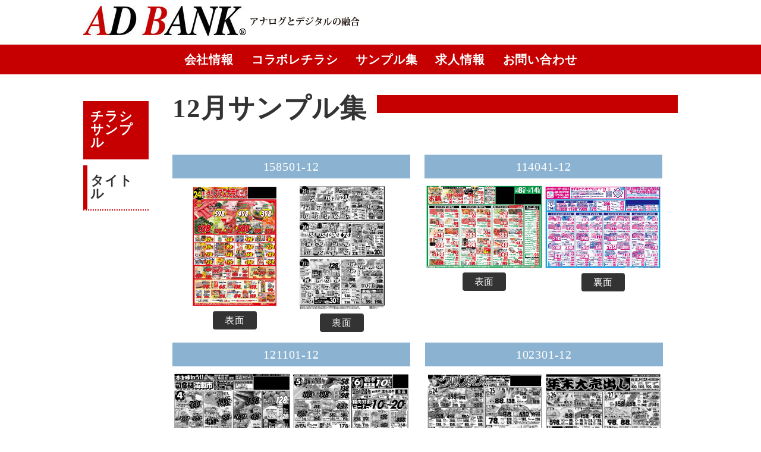

--- FILE ---
content_type: text/html; charset=UTF-8
request_url: http://adbank.co.jp/dec/
body_size: 10362
content:

<!doctype html>
<html dir="ltr" lang="ja" prefix="og: https://ogp.me/ns#">
<head>
	<meta charset="UTF-8">
	<meta name="viewport" content="width=device-width, initial-scale=1">
	<link rel="stylesheet" href="http://adbank.co.jp/wp-content/themes/adbank/css/reset.css">
	<link rel="stylesheet" href="http://adbank.co.jp/wp-content/themes/adbank/css/normalize.css">
  <link rel="stylesheet" href="http://adbank.co.jp/wp-content/themes/adbank/style.css">
	<link href="https://fonts.googleapis.com/css?family=Noto+Serif+JP:600|Sawarabi+Mincho&display=swap" rel="stylesheet">
  <link rel="stylesheet" href="http://adbank.co.jp/wp-content/themes/adbank/css/flexslider.css">
  <link rel="stylesheet" href="http://adbank.co.jp/wp-content/themes/adbank/css/fontawesome.min.css">
  <link rel="stylesheet" href="https://use.fontawesome.com/releases/v5.6.3/css/all.css">
  <script src="https://ajax.googleapis.com/ajax/libs/jquery/3.4.1/jquery.min.js"></script>
  <script src="https://ajax.googleapis.com/ajax/libs/jquery/3.2.1/jquery.min.js"></script>
  <script src="http://adbank.co.jp/wp-content/themes/adbank/js/jquery-3.2.1.min.js" charset="utf-8"></script>
  <script src="https://code.jquery.com/jquery-migrate-3.0.0.min.js"></script>


  <script src="http://adbank.co.jp/wp-content/themes/adbank/js/jquery.flexslider.js" charset="utf-8"></script>


	<title>12月サンプル集 | ADBANK</title>

		<!-- All in One SEO 4.9.3 - aioseo.com -->
	<meta name="robots" content="max-image-preview:large" />
	<link rel="canonical" href="https://adbank.co.jp/dec/" />
	<meta name="generator" content="All in One SEO (AIOSEO) 4.9.3" />
		<meta property="og:locale" content="ja_JP" />
		<meta property="og:site_name" content="ADBANK | アナログとデジタルの融合" />
		<meta property="og:type" content="article" />
		<meta property="og:title" content="12月サンプル集 | ADBANK" />
		<meta property="og:url" content="https://adbank.co.jp/dec/" />
		<meta property="article:published_time" content="2020-05-11T02:45:29+00:00" />
		<meta property="article:modified_time" content="2020-05-11T02:45:29+00:00" />
		<meta name="twitter:card" content="summary" />
		<meta name="twitter:title" content="12月サンプル集 | ADBANK" />
		<script type="application/ld+json" class="aioseo-schema">
			{"@context":"https:\/\/schema.org","@graph":[{"@type":"BreadcrumbList","@id":"https:\/\/adbank.co.jp\/dec\/#breadcrumblist","itemListElement":[{"@type":"ListItem","@id":"https:\/\/adbank.co.jp#listItem","position":1,"name":"\u30db\u30fc\u30e0","item":"https:\/\/adbank.co.jp","nextItem":{"@type":"ListItem","@id":"https:\/\/adbank.co.jp\/dec\/#listItem","name":"12\u6708\u30b5\u30f3\u30d7\u30eb\u96c6"}},{"@type":"ListItem","@id":"https:\/\/adbank.co.jp\/dec\/#listItem","position":2,"name":"12\u6708\u30b5\u30f3\u30d7\u30eb\u96c6","previousItem":{"@type":"ListItem","@id":"https:\/\/adbank.co.jp#listItem","name":"\u30db\u30fc\u30e0"}}]},{"@type":"Organization","@id":"https:\/\/adbank.co.jp\/#organization","name":"ADBANK","description":"\u30a2\u30ca\u30ed\u30b0\u3068\u30c7\u30b8\u30bf\u30eb\u306e\u878d\u5408","url":"https:\/\/adbank.co.jp\/"},{"@type":"WebPage","@id":"https:\/\/adbank.co.jp\/dec\/#webpage","url":"https:\/\/adbank.co.jp\/dec\/","name":"12\u6708\u30b5\u30f3\u30d7\u30eb\u96c6 | ADBANK","inLanguage":"ja","isPartOf":{"@id":"https:\/\/adbank.co.jp\/#website"},"breadcrumb":{"@id":"https:\/\/adbank.co.jp\/dec\/#breadcrumblist"},"datePublished":"2020-05-11T02:45:29+09:00","dateModified":"2020-05-11T02:45:29+09:00"},{"@type":"WebSite","@id":"https:\/\/adbank.co.jp\/#website","url":"https:\/\/adbank.co.jp\/","name":"ADBANK","description":"\u30a2\u30ca\u30ed\u30b0\u3068\u30c7\u30b8\u30bf\u30eb\u306e\u878d\u5408","inLanguage":"ja","publisher":{"@id":"https:\/\/adbank.co.jp\/#organization"}}]}
		</script>
		<!-- All in One SEO -->

<link rel="alternate" type="application/rss+xml" title="ADBANK &raquo; フィード" href="https://adbank.co.jp/feed/" />
<link rel="alternate" type="application/rss+xml" title="ADBANK &raquo; コメントフィード" href="https://adbank.co.jp/comments/feed/" />
<script type="text/javascript">
window._wpemojiSettings = {"baseUrl":"https:\/\/s.w.org\/images\/core\/emoji\/14.0.0\/72x72\/","ext":".png","svgUrl":"https:\/\/s.w.org\/images\/core\/emoji\/14.0.0\/svg\/","svgExt":".svg","source":{"concatemoji":"http:\/\/adbank.co.jp\/wp-includes\/js\/wp-emoji-release.min.js?ver=d368862d094bcf6ffbdd6a6880c025b6"}};
/*! This file is auto-generated */
!function(i,n){var o,s,e;function c(e){try{var t={supportTests:e,timestamp:(new Date).valueOf()};sessionStorage.setItem(o,JSON.stringify(t))}catch(e){}}function p(e,t,n){e.clearRect(0,0,e.canvas.width,e.canvas.height),e.fillText(t,0,0);var t=new Uint32Array(e.getImageData(0,0,e.canvas.width,e.canvas.height).data),r=(e.clearRect(0,0,e.canvas.width,e.canvas.height),e.fillText(n,0,0),new Uint32Array(e.getImageData(0,0,e.canvas.width,e.canvas.height).data));return t.every(function(e,t){return e===r[t]})}function u(e,t,n){switch(t){case"flag":return n(e,"\ud83c\udff3\ufe0f\u200d\u26a7\ufe0f","\ud83c\udff3\ufe0f\u200b\u26a7\ufe0f")?!1:!n(e,"\ud83c\uddfa\ud83c\uddf3","\ud83c\uddfa\u200b\ud83c\uddf3")&&!n(e,"\ud83c\udff4\udb40\udc67\udb40\udc62\udb40\udc65\udb40\udc6e\udb40\udc67\udb40\udc7f","\ud83c\udff4\u200b\udb40\udc67\u200b\udb40\udc62\u200b\udb40\udc65\u200b\udb40\udc6e\u200b\udb40\udc67\u200b\udb40\udc7f");case"emoji":return!n(e,"\ud83e\udef1\ud83c\udffb\u200d\ud83e\udef2\ud83c\udfff","\ud83e\udef1\ud83c\udffb\u200b\ud83e\udef2\ud83c\udfff")}return!1}function f(e,t,n){var r="undefined"!=typeof WorkerGlobalScope&&self instanceof WorkerGlobalScope?new OffscreenCanvas(300,150):i.createElement("canvas"),a=r.getContext("2d",{willReadFrequently:!0}),o=(a.textBaseline="top",a.font="600 32px Arial",{});return e.forEach(function(e){o[e]=t(a,e,n)}),o}function t(e){var t=i.createElement("script");t.src=e,t.defer=!0,i.head.appendChild(t)}"undefined"!=typeof Promise&&(o="wpEmojiSettingsSupports",s=["flag","emoji"],n.supports={everything:!0,everythingExceptFlag:!0},e=new Promise(function(e){i.addEventListener("DOMContentLoaded",e,{once:!0})}),new Promise(function(t){var n=function(){try{var e=JSON.parse(sessionStorage.getItem(o));if("object"==typeof e&&"number"==typeof e.timestamp&&(new Date).valueOf()<e.timestamp+604800&&"object"==typeof e.supportTests)return e.supportTests}catch(e){}return null}();if(!n){if("undefined"!=typeof Worker&&"undefined"!=typeof OffscreenCanvas&&"undefined"!=typeof URL&&URL.createObjectURL&&"undefined"!=typeof Blob)try{var e="postMessage("+f.toString()+"("+[JSON.stringify(s),u.toString(),p.toString()].join(",")+"));",r=new Blob([e],{type:"text/javascript"}),a=new Worker(URL.createObjectURL(r),{name:"wpTestEmojiSupports"});return void(a.onmessage=function(e){c(n=e.data),a.terminate(),t(n)})}catch(e){}c(n=f(s,u,p))}t(n)}).then(function(e){for(var t in e)n.supports[t]=e[t],n.supports.everything=n.supports.everything&&n.supports[t],"flag"!==t&&(n.supports.everythingExceptFlag=n.supports.everythingExceptFlag&&n.supports[t]);n.supports.everythingExceptFlag=n.supports.everythingExceptFlag&&!n.supports.flag,n.DOMReady=!1,n.readyCallback=function(){n.DOMReady=!0}}).then(function(){return e}).then(function(){var e;n.supports.everything||(n.readyCallback(),(e=n.source||{}).concatemoji?t(e.concatemoji):e.wpemoji&&e.twemoji&&(t(e.twemoji),t(e.wpemoji)))}))}((window,document),window._wpemojiSettings);
</script>
<style type="text/css">
img.wp-smiley,
img.emoji {
	display: inline !important;
	border: none !important;
	box-shadow: none !important;
	height: 1em !important;
	width: 1em !important;
	margin: 0 0.07em !important;
	vertical-align: -0.1em !important;
	background: none !important;
	padding: 0 !important;
}
</style>
	<link rel='stylesheet' id='wp-block-library-css' href='http://adbank.co.jp/wp-includes/css/dist/block-library/style.min.css?ver=d368862d094bcf6ffbdd6a6880c025b6' type='text/css' media='all' />
<link rel='stylesheet' id='aioseo/css/src/vue/standalone/blocks/table-of-contents/global.scss-css' href='http://adbank.co.jp/wp-content/plugins/all-in-one-seo-pack/dist/Lite/assets/css/table-of-contents/global.e90f6d47.css?ver=4.9.3' type='text/css' media='all' />
<style id='classic-theme-styles-inline-css' type='text/css'>
/*! This file is auto-generated */
.wp-block-button__link{color:#fff;background-color:#32373c;border-radius:9999px;box-shadow:none;text-decoration:none;padding:calc(.667em + 2px) calc(1.333em + 2px);font-size:1.125em}.wp-block-file__button{background:#32373c;color:#fff;text-decoration:none}
</style>
<style id='global-styles-inline-css' type='text/css'>
body{--wp--preset--color--black: #000000;--wp--preset--color--cyan-bluish-gray: #abb8c3;--wp--preset--color--white: #ffffff;--wp--preset--color--pale-pink: #f78da7;--wp--preset--color--vivid-red: #cf2e2e;--wp--preset--color--luminous-vivid-orange: #ff6900;--wp--preset--color--luminous-vivid-amber: #fcb900;--wp--preset--color--light-green-cyan: #7bdcb5;--wp--preset--color--vivid-green-cyan: #00d084;--wp--preset--color--pale-cyan-blue: #8ed1fc;--wp--preset--color--vivid-cyan-blue: #0693e3;--wp--preset--color--vivid-purple: #9b51e0;--wp--preset--gradient--vivid-cyan-blue-to-vivid-purple: linear-gradient(135deg,rgba(6,147,227,1) 0%,rgb(155,81,224) 100%);--wp--preset--gradient--light-green-cyan-to-vivid-green-cyan: linear-gradient(135deg,rgb(122,220,180) 0%,rgb(0,208,130) 100%);--wp--preset--gradient--luminous-vivid-amber-to-luminous-vivid-orange: linear-gradient(135deg,rgba(252,185,0,1) 0%,rgba(255,105,0,1) 100%);--wp--preset--gradient--luminous-vivid-orange-to-vivid-red: linear-gradient(135deg,rgba(255,105,0,1) 0%,rgb(207,46,46) 100%);--wp--preset--gradient--very-light-gray-to-cyan-bluish-gray: linear-gradient(135deg,rgb(238,238,238) 0%,rgb(169,184,195) 100%);--wp--preset--gradient--cool-to-warm-spectrum: linear-gradient(135deg,rgb(74,234,220) 0%,rgb(151,120,209) 20%,rgb(207,42,186) 40%,rgb(238,44,130) 60%,rgb(251,105,98) 80%,rgb(254,248,76) 100%);--wp--preset--gradient--blush-light-purple: linear-gradient(135deg,rgb(255,206,236) 0%,rgb(152,150,240) 100%);--wp--preset--gradient--blush-bordeaux: linear-gradient(135deg,rgb(254,205,165) 0%,rgb(254,45,45) 50%,rgb(107,0,62) 100%);--wp--preset--gradient--luminous-dusk: linear-gradient(135deg,rgb(255,203,112) 0%,rgb(199,81,192) 50%,rgb(65,88,208) 100%);--wp--preset--gradient--pale-ocean: linear-gradient(135deg,rgb(255,245,203) 0%,rgb(182,227,212) 50%,rgb(51,167,181) 100%);--wp--preset--gradient--electric-grass: linear-gradient(135deg,rgb(202,248,128) 0%,rgb(113,206,126) 100%);--wp--preset--gradient--midnight: linear-gradient(135deg,rgb(2,3,129) 0%,rgb(40,116,252) 100%);--wp--preset--font-size--small: 13px;--wp--preset--font-size--medium: 20px;--wp--preset--font-size--large: 36px;--wp--preset--font-size--x-large: 42px;--wp--preset--spacing--20: 0.44rem;--wp--preset--spacing--30: 0.67rem;--wp--preset--spacing--40: 1rem;--wp--preset--spacing--50: 1.5rem;--wp--preset--spacing--60: 2.25rem;--wp--preset--spacing--70: 3.38rem;--wp--preset--spacing--80: 5.06rem;--wp--preset--shadow--natural: 6px 6px 9px rgba(0, 0, 0, 0.2);--wp--preset--shadow--deep: 12px 12px 50px rgba(0, 0, 0, 0.4);--wp--preset--shadow--sharp: 6px 6px 0px rgba(0, 0, 0, 0.2);--wp--preset--shadow--outlined: 6px 6px 0px -3px rgba(255, 255, 255, 1), 6px 6px rgba(0, 0, 0, 1);--wp--preset--shadow--crisp: 6px 6px 0px rgba(0, 0, 0, 1);}:where(.is-layout-flex){gap: 0.5em;}:where(.is-layout-grid){gap: 0.5em;}body .is-layout-flow > .alignleft{float: left;margin-inline-start: 0;margin-inline-end: 2em;}body .is-layout-flow > .alignright{float: right;margin-inline-start: 2em;margin-inline-end: 0;}body .is-layout-flow > .aligncenter{margin-left: auto !important;margin-right: auto !important;}body .is-layout-constrained > .alignleft{float: left;margin-inline-start: 0;margin-inline-end: 2em;}body .is-layout-constrained > .alignright{float: right;margin-inline-start: 2em;margin-inline-end: 0;}body .is-layout-constrained > .aligncenter{margin-left: auto !important;margin-right: auto !important;}body .is-layout-constrained > :where(:not(.alignleft):not(.alignright):not(.alignfull)){max-width: var(--wp--style--global--content-size);margin-left: auto !important;margin-right: auto !important;}body .is-layout-constrained > .alignwide{max-width: var(--wp--style--global--wide-size);}body .is-layout-flex{display: flex;}body .is-layout-flex{flex-wrap: wrap;align-items: center;}body .is-layout-flex > *{margin: 0;}body .is-layout-grid{display: grid;}body .is-layout-grid > *{margin: 0;}:where(.wp-block-columns.is-layout-flex){gap: 2em;}:where(.wp-block-columns.is-layout-grid){gap: 2em;}:where(.wp-block-post-template.is-layout-flex){gap: 1.25em;}:where(.wp-block-post-template.is-layout-grid){gap: 1.25em;}.has-black-color{color: var(--wp--preset--color--black) !important;}.has-cyan-bluish-gray-color{color: var(--wp--preset--color--cyan-bluish-gray) !important;}.has-white-color{color: var(--wp--preset--color--white) !important;}.has-pale-pink-color{color: var(--wp--preset--color--pale-pink) !important;}.has-vivid-red-color{color: var(--wp--preset--color--vivid-red) !important;}.has-luminous-vivid-orange-color{color: var(--wp--preset--color--luminous-vivid-orange) !important;}.has-luminous-vivid-amber-color{color: var(--wp--preset--color--luminous-vivid-amber) !important;}.has-light-green-cyan-color{color: var(--wp--preset--color--light-green-cyan) !important;}.has-vivid-green-cyan-color{color: var(--wp--preset--color--vivid-green-cyan) !important;}.has-pale-cyan-blue-color{color: var(--wp--preset--color--pale-cyan-blue) !important;}.has-vivid-cyan-blue-color{color: var(--wp--preset--color--vivid-cyan-blue) !important;}.has-vivid-purple-color{color: var(--wp--preset--color--vivid-purple) !important;}.has-black-background-color{background-color: var(--wp--preset--color--black) !important;}.has-cyan-bluish-gray-background-color{background-color: var(--wp--preset--color--cyan-bluish-gray) !important;}.has-white-background-color{background-color: var(--wp--preset--color--white) !important;}.has-pale-pink-background-color{background-color: var(--wp--preset--color--pale-pink) !important;}.has-vivid-red-background-color{background-color: var(--wp--preset--color--vivid-red) !important;}.has-luminous-vivid-orange-background-color{background-color: var(--wp--preset--color--luminous-vivid-orange) !important;}.has-luminous-vivid-amber-background-color{background-color: var(--wp--preset--color--luminous-vivid-amber) !important;}.has-light-green-cyan-background-color{background-color: var(--wp--preset--color--light-green-cyan) !important;}.has-vivid-green-cyan-background-color{background-color: var(--wp--preset--color--vivid-green-cyan) !important;}.has-pale-cyan-blue-background-color{background-color: var(--wp--preset--color--pale-cyan-blue) !important;}.has-vivid-cyan-blue-background-color{background-color: var(--wp--preset--color--vivid-cyan-blue) !important;}.has-vivid-purple-background-color{background-color: var(--wp--preset--color--vivid-purple) !important;}.has-black-border-color{border-color: var(--wp--preset--color--black) !important;}.has-cyan-bluish-gray-border-color{border-color: var(--wp--preset--color--cyan-bluish-gray) !important;}.has-white-border-color{border-color: var(--wp--preset--color--white) !important;}.has-pale-pink-border-color{border-color: var(--wp--preset--color--pale-pink) !important;}.has-vivid-red-border-color{border-color: var(--wp--preset--color--vivid-red) !important;}.has-luminous-vivid-orange-border-color{border-color: var(--wp--preset--color--luminous-vivid-orange) !important;}.has-luminous-vivid-amber-border-color{border-color: var(--wp--preset--color--luminous-vivid-amber) !important;}.has-light-green-cyan-border-color{border-color: var(--wp--preset--color--light-green-cyan) !important;}.has-vivid-green-cyan-border-color{border-color: var(--wp--preset--color--vivid-green-cyan) !important;}.has-pale-cyan-blue-border-color{border-color: var(--wp--preset--color--pale-cyan-blue) !important;}.has-vivid-cyan-blue-border-color{border-color: var(--wp--preset--color--vivid-cyan-blue) !important;}.has-vivid-purple-border-color{border-color: var(--wp--preset--color--vivid-purple) !important;}.has-vivid-cyan-blue-to-vivid-purple-gradient-background{background: var(--wp--preset--gradient--vivid-cyan-blue-to-vivid-purple) !important;}.has-light-green-cyan-to-vivid-green-cyan-gradient-background{background: var(--wp--preset--gradient--light-green-cyan-to-vivid-green-cyan) !important;}.has-luminous-vivid-amber-to-luminous-vivid-orange-gradient-background{background: var(--wp--preset--gradient--luminous-vivid-amber-to-luminous-vivid-orange) !important;}.has-luminous-vivid-orange-to-vivid-red-gradient-background{background: var(--wp--preset--gradient--luminous-vivid-orange-to-vivid-red) !important;}.has-very-light-gray-to-cyan-bluish-gray-gradient-background{background: var(--wp--preset--gradient--very-light-gray-to-cyan-bluish-gray) !important;}.has-cool-to-warm-spectrum-gradient-background{background: var(--wp--preset--gradient--cool-to-warm-spectrum) !important;}.has-blush-light-purple-gradient-background{background: var(--wp--preset--gradient--blush-light-purple) !important;}.has-blush-bordeaux-gradient-background{background: var(--wp--preset--gradient--blush-bordeaux) !important;}.has-luminous-dusk-gradient-background{background: var(--wp--preset--gradient--luminous-dusk) !important;}.has-pale-ocean-gradient-background{background: var(--wp--preset--gradient--pale-ocean) !important;}.has-electric-grass-gradient-background{background: var(--wp--preset--gradient--electric-grass) !important;}.has-midnight-gradient-background{background: var(--wp--preset--gradient--midnight) !important;}.has-small-font-size{font-size: var(--wp--preset--font-size--small) !important;}.has-medium-font-size{font-size: var(--wp--preset--font-size--medium) !important;}.has-large-font-size{font-size: var(--wp--preset--font-size--large) !important;}.has-x-large-font-size{font-size: var(--wp--preset--font-size--x-large) !important;}
.wp-block-navigation a:where(:not(.wp-element-button)){color: inherit;}
:where(.wp-block-post-template.is-layout-flex){gap: 1.25em;}:where(.wp-block-post-template.is-layout-grid){gap: 1.25em;}
:where(.wp-block-columns.is-layout-flex){gap: 2em;}:where(.wp-block-columns.is-layout-grid){gap: 2em;}
.wp-block-pullquote{font-size: 1.5em;line-height: 1.6;}
</style>
<link rel='stylesheet' id='adbank-style-css' href='http://adbank.co.jp/wp-content/themes/adbank/style.css?ver=d368862d094bcf6ffbdd6a6880c025b6' type='text/css' media='all' />
<link rel='stylesheet' id='font-awesome-css' href='http://adbank.co.jp/wp-content/plugins/popup-anything-on-click/assets/css/font-awesome.min.css?ver=2.9.1' type='text/css' media='all' />
<link rel='stylesheet' id='popupaoc-public-style-css' href='http://adbank.co.jp/wp-content/plugins/popup-anything-on-click/assets/css/popupaoc-public.css?ver=2.9.1' type='text/css' media='all' />
<script type='text/javascript' src='http://adbank.co.jp/wp-includes/js/jquery/jquery.min.js?ver=3.7.0' id='jquery-core-js'></script>
<script type='text/javascript' src='http://adbank.co.jp/wp-includes/js/jquery/jquery-migrate.min.js?ver=3.4.1' id='jquery-migrate-js'></script>
<link rel="https://api.w.org/" href="https://adbank.co.jp/wp-json/" /><link rel="alternate" type="application/json" href="https://adbank.co.jp/wp-json/wp/v2/pages/146" /><link rel="EditURI" type="application/rsd+xml" title="RSD" href="https://adbank.co.jp/xmlrpc.php?rsd" />

<link rel='shortlink' href='https://adbank.co.jp/?p=146' />
<link rel="alternate" type="application/json+oembed" href="https://adbank.co.jp/wp-json/oembed/1.0/embed?url=https%3A%2F%2Fadbank.co.jp%2Fdec%2F" />
<link rel="alternate" type="text/xml+oembed" href="https://adbank.co.jp/wp-json/oembed/1.0/embed?url=https%3A%2F%2Fadbank.co.jp%2Fdec%2F&#038;format=xml" />
<style type="text/css">.recentcomments a{display:inline !important;padding:0 !important;margin:0 !important;}</style><link rel="icon" href="https://adbank.co.jp/wp-content/uploads/2020/05/cropped-adbanksitelogo-1-32x32.jpg" sizes="32x32" />
<link rel="icon" href="https://adbank.co.jp/wp-content/uploads/2020/05/cropped-adbanksitelogo-1-192x192.jpg" sizes="192x192" />
<link rel="apple-touch-icon" href="https://adbank.co.jp/wp-content/uploads/2020/05/cropped-adbanksitelogo-1-180x180.jpg" />
<meta name="msapplication-TileImage" content="https://adbank.co.jp/wp-content/uploads/2020/05/cropped-adbanksitelogo-1-270x270.jpg" />
		<style type="text/css" id="wp-custom-css">
			/* エラーメッセージの上部を消去 */
div.screen-reader-response{
display: none;
}		</style>
		</head>


<body id="interior">

	<div class="wrapper">

		<div class="pagetop">
			<a href="#"><i class="fas fa-angle-up" style="color:#fff"></i></a>
		</div>

<div class="top">

		<div class="header">
			<ul>

				<li><a href="https://adbank.co.jp"><img src="http://adbank.co.jp/wp-content/themes/adbank/images/adbanklogo_text.png" alt="ロゴ"></a></li>

			</ul>
</div>

		<header class="pcwide">
			<div class="menupc">
				<ul>
					<li><a href="https://adbank.co.jp/kaisyazyouhou/">会社情報</a></li>
					<li><a href="https://adbank.co.jp/korabore/">コラボレチラシ</a></li>
					<li><a href="https://adbank.co.jp/sample/">サンプル集</a></li>
					<li><a href="https://adbank.co.jp/kyuuzin/">求人情報</a></li>
					<li><a href="https://adbank.co.jp/contact/">お問い合わせ</a></li>
				</ul>
			</div>
		</header>



		<!-- ハンバーガーメニュー -->
	    <header class="mobwide">
	      <div class="menu-trigger">
	        <span></span>
	        <span></span>
	        <span></span>
	      </div>
	      <nav>
	        <ul>
						<li><a href="https://adbank.co.jp/kaisyazyouhou/">会社概要</a></li>
						<li><a href="https://adbank.co.jp/setubi/">主要設備</a></li>
						<li><a href="https://adbank.co.jp/sdgs/">SDGs</a></li>
						<li><a href="https://adbank.co.jp/enkaku/">会社沿革</a></li>
					</ul>
						<ul>
							<li><a href="https://adbank.co.jp/zyusyou/">受賞歴</a></li>
							<li><a href="https://adbank.co.jp/hozyokin/">補助金</a></li>
							<li><a href="https://adbank.co.jp/syakai/">社会貢献活動</a></li>
							<li><a href="https://adbank.co.jp/kankyou/">環境への取組み</a></li>
							<li><a href="https://adbank.co.jp/kenkou/">健康経営</a></li>
							<li><a href="https://adbank.co.jp/tenzi/">展示会</a></li>
							<li><a href="https://adbank.co.jp/kouenkai/">講演会</a></li>
							<li><a href="https://adbank.co.jp/bcp/">BCP(事業継続計画)</a></li>
							<li><a href="https://adbank.co.jp/tqc/">TQC<br>(統合的品質管理)</a></li>
						</ul>
						<ul>
						  <li><a href="https://adbank.co.jp/korabore/">コラボレチラシ</a></li>
						  <li>サンプル集</li>
					  </ul>
						<ul>
							<li><a href="https://adbank.co.jp/sample/">チラシサンプル集</a></li>
							<li><a href="https://adbank.co.jp/title/">タイトル集</a></li>
						</ul>
						<ul>
						  <li><a href="https://adbank.co.jp/kyuuzin/">求人情報</a></li>
						  <li><a href="https://adbank.co.jp/contact/">お問い合わせ</a></li>
	        </ul>
	      </nav>
	      <div class="overlay"></div>
	    </header>

</div>
	    <!-- ここまでハンバーガーメニュー -->
<style type="text/css">


section.main {
	border: none;
  margin-top: 0px;
}

.kyoutuumain{
  margin-top: 0;
  padding-top: 0;
}



h1 {
	color: #333;
	font-size: 45px;
	display: flex;
	align-items: left;
	padding-left: 40px;
	font-weight: bold;
	margin-top: 160px;
}
h1:after {
	content: "";
	flex-grow: 1;
	border-top: 30px solid #c60001;
	display: block;
}
h1:after {
	margin-left: .4em;
}

.jan ul{
	/* border: solid red 2px; */
	display: block;
}

.jan img{
	/* border: solid green 2px; */
  width: 200px;
}

.jan ul li {
	/* border: solid blue 2px; */
}
main p{
	background-color: #8bb3d1;

}

main:first-child{
	width:47%;

}

main:first-child li{
	margin-left: 30px;
}

main:first-child li img{
	width: 150px;
}


@media screen and (max-width:1000px) {

	h1 {
		color: #333;
		font-size: 40px;
		display: flex;
		align-items: left;
		padding: 0px;
		margin: 0px;
		font-weight: bold;
		margin-bottom: 10px;
	}
	h1:after {
		content: "";
		flex-grow: 1;
		border-top: 30px solid #c60001;
		display: block;
	}
	h1:after {
		margin-left: .3em;
	}

	main:first-child{
		width:100%;

	}

	main:nth-child(3){
		width:100%;

	}

	main{
		margin: 0px;
		padding: 0px;
		clear: both;
		width: 100%;
		margin-top: 25px;
	}

	main ul {
		float: none;
	}

	main  li{
		list-style: none;
		text-align: center;
	}

	.jan img{
		/* border: solid green 2px; */
	  width: 230px;
	}

}


</style>


<div class="kyoutuumain">

<div class="frame">


<menu>

	<ul>
		<li style="background-color:#c60001"><a href="https://adbank.co.jp/sample/" style="color:#fff">チラシ<br>サンプル</a></li>
		<li><a href="https://adbank.co.jp/title/">タイトル</a></li>

	</ul>

	<ul>
		
	</ul>

</menu>


</div>



<h1>12月サンプル集</h1>

<section class="main">


	<div class="jan">

     <main>

			<p>158501-12</p>

			<ul>
			<li><a href="http://adbank.co.jp/wp-content/themes/adbank/sample/158501_12.jpg"><img src="http://adbank.co.jp/wp-content/themes/adbank/sample/158501_12.jpg" alt="" ></a></li>
			<li><a class="button" href="http://adbank.co.jp/wp-content/themes/adbank/sample/158501_12.jpg">表面</a></li>
			</ul>

			<ul>
			<li><a href="http://adbank.co.jp/wp-content/themes/adbank/sample/158502_12.jpg"><img src="http://adbank.co.jp/wp-content/themes/adbank/sample/158502_12.jpg" alt=""  ></a></li>
			<li><a class="button" href="http://adbank.co.jp/wp-content/themes/adbank/sample/158502_12.jpg">裏面</a></li>
			</ul>

		</main>

		<main>

		 <p>114041-12</p>

		 <ul>
		 <li><a href="http://adbank.co.jp/wp-content/themes/adbank/sample/114041_12.jpg"><img src="http://adbank.co.jp/wp-content/themes/adbank/sample/114041_12.jpg" alt=""></a></li>
		 <li><a class="button" href="http://adbank.co.jp/wp-content/themes/adbank/sample/114041_12.jpg">表面</a></li>
		 </ul>

		 <ul>
		 <li><a href="http://adbank.co.jp/wp-content/themes/adbank/sample/114042_12.jpg"><img src="http://adbank.co.jp/wp-content/themes/adbank/sample/114042_12.jpg" alt=""></a></li>
		 <li><a class="button" href="http://adbank.co.jp/wp-content/themes/adbank/sample/114042_12.jpg">裏面</a></li>
		 </ul>

	 </main>

	 <main>

		<p>121101-12</p>

		<ul>
		<li><a href="http://adbank.co.jp/wp-content/themes/adbank/sample/121101_12.jpg"><img src="http://adbank.co.jp/wp-content/themes/adbank/sample/121101_12.jpg" alt=""></a></li>
		<li><a class="button" href="http://adbank.co.jp/wp-content/themes/adbank/sample/121101_12.jpg">表面</a></li>
		</ul>

		<ul>
		<li><a href="http://adbank.co.jp/wp-content/themes/adbank/sample/121102_12.jpg"><img src="http://adbank.co.jp/wp-content/themes/adbank/sample/121102_12.jpg" alt=""></a></li>
		<li><a class="button" href="http://adbank.co.jp/wp-content/themes/adbank/sample/121102_12.jpg">裏面</a></li>
		</ul>

	</main>

	<main>

	 <p>102301-12</p>

	 <ul>
	 <li><a href="http://adbank.co.jp/wp-content/themes/adbank/sample/102301_12.jpg"><img src="http://adbank.co.jp/wp-content/themes/adbank/sample/102301_12.jpg" alt=""></a></li>
	 <li><a class="button" href="http://adbank.co.jp/wp-content/themes/adbank/sample/102301_12.jpg">表面</a></li>
	 </ul>

	 <ul>
	 <li><a href="http://adbank.co.jp/wp-content/themes/adbank/sample/102302_12.jpg"><img src="http://adbank.co.jp/wp-content/themes/adbank/sample/102302_12.jpg" alt=""></a></li>
	 <li><a class="button" href="http://adbank.co.jp/wp-content/themes/adbank/sample/102302_12.jpg">裏面</a></li>
	 </ul>

 </main>

 <main>

	<p>021101-12</p>

	<ul>
	<li><a href="http://adbank.co.jp/wp-content/themes/adbank/sample/021101_12.jpg"><img src="http://adbank.co.jp/wp-content/themes/adbank/sample/021101_12.jpg" alt=""></a></li>
	<li><a class="button" href="http://adbank.co.jp/wp-content/themes/adbank/sample/021101_12.jpg">表面</a></li>
	</ul>

	<ul>
	<li><a href="http://adbank.co.jp/wp-content/themes/adbank/sample/021102_12.jpg"><img src="http://adbank.co.jp/wp-content/themes/adbank/sample/021102_12.jpg" alt=""></a></li>
	<li><a class="button" href="http://adbank.co.jp/wp-content/themes/adbank/sample/021102_12.jpg">裏面</a></li>
	</ul>

</main>

<main>

 <p>029061-12</p>

 <ul>
 <li><a href="http://adbank.co.jp/wp-content/themes/adbank/sample/029061_12.jpg"><img src="http://adbank.co.jp/wp-content/themes/adbank/sample/029061_12.jpg" alt=""></a></li>
 <li><a class="button" href="http://adbank.co.jp/wp-content/themes/adbank/sample/029061_12.jpg">表面</a></li>
 </ul>

 <ul>
 <li><a href="http://adbank.co.jp/wp-content/themes/adbank/sample/029062_12.jpg"><img src="http://adbank.co.jp/wp-content/themes/adbank/sample/029062_12.jpg" alt=""></a></li>
 <li><a class="button" href="http://adbank.co.jp/wp-content/themes/adbank/sample/029062_12.jpg">裏面</a></li>
 </ul>

</main>




	</div>




























<div class="sample">

  <ul class="month01">
		<a href="https://adbank.co.jp/jan/" style="background-color:#cb282a;">1月</a>
    <a href="https://adbank.co.jp/feb/" style="background-color:#91709e;">2月</a>
    <a href="https://adbank.co.jp/mar/" style="background-color:#f3d22e;">3月</a>
    <a href="https://adbank.co.jp/apr/" style="background-color:#d46e8a;">4月</a>
    <a href="https://adbank.co.jp/may/" style="background-color:#9bc142;">5月</a>
    <a href="https://adbank.co.jp/jun/" style="background-color:#4f4e82;">6月</a>
    <a href="https://adbank.co.jp/jul/" style="background-color:#158bbf;">7月</a>
    <a href="https://adbank.co.jp/aug/" style="background-color:#dd7a38;">8月</a>
    <a href="https://adbank.co.jp/sep/" style="background-color:#48683d;">9月</a>
    <a href="https://adbank.co.jp/oct/" style="background-color:#a16333;">10月</a>
    <a href="https://adbank.co.jp/nov/" style="background-color:#912127;">11月</a>
    <a href="https://adbank.co.jp/dec/" style="background-color:#8bb3d1;">12月</a>
    <a href="https://adbank.co.jp/ar/" style="background-color:#ed8e22;">AR告知チラシ</a>
  </ul>

</div>
</section>

</div>





	<style type="text/css">

div.footer{
	clear: both;
}
</style>

<div class="footer">

	<p>私たちは、品質・環境・個人情報について、<br class="br-sp" />
		お客様にご安心していただけるよう各認証を取得しました。</p>

	<ul>
		<li><a href="https://www.meti.go.jp/policy/it_policy/investment/keiei_meigara/dx_meigara.html"><img src="http://adbank.co.jp/wp-content/themes/adbank/images/100sen.jpg" alt="ロゴ"></li>
		<li><a href="http://www.himepla.co.jp/himepla/100sen.htm"><img src="http://adbank.co.jp/wp-content/themes/adbank/images/100sengold.jpg" alt="ロゴ"></li>
		<li><a href="https://kenko-keiei.jp/houjin_list/"><img src="http://adbank.co.jp/wp-content/themes/adbank/images/kenkou2025.jpg" alt="ロゴ"></a></li>
		<li><a href="https://www.ipa.go.jp/security/security-action/index.html"><img src="http://adbank.co.jp/wp-content/themes/adbank/images/security.jpg" alt="ロゴ"></a></li>
  </ul>
	<ul>
		<li><a href="https://www.resilience-jp.biz/wp-content/uploads/2021/09/20240731_shutokudantaiR2.pdf"><img src="http://adbank.co.jp/wp-content/themes/adbank/images/ninshoNo_Black.jpg" alt="ロゴ"></a></li>
		<li><a href="https://omotenashi-jsq.org/pdf/list_kin.pdf"><img src="http://adbank.co.jp/wp-content/themes/adbank/images/omotenashigold2022.jpg" alt="ロゴ"></a></li>
		<li><a href="https://www.eccj.or.jp/bigaward/winner19/index.html"><img src="http://adbank.co.jp/wp-content/themes/adbank/images/gpmarkbn.jpg" alt="ロゴ"></a></li>
  </ul>
	<ul>
		<li><a href="http://www.e3pa.com/clione/rotary.php"><img src="http://adbank.co.jp/wp-content/themes/adbank/images/goldplus.jpg" alt="ロゴ"></a></li>
		<li><a href="https://www.astem.or.jp/smes/oscar"><img src="http://adbank.co.jp/wp-content/themes/adbank/images/oscar.jpg" alt="ロゴ"></a></li>
		<li><a href="https://kansai-sdgs-platform.jp/"><img src="http://adbank.co.jp/wp-content/themes/adbank/images/sdgs_logo.jpg" alt="ロゴ"></a></li>
		<li><a href="https://www.env.go.jp/policy/hozen/green/ecolabel/a04_52.html"><img src="http://adbank.co.jp/wp-content/themes/adbank/images/環境推進工場ﾏｰｸ.jpg" alt="ロゴ"></a></li>
  </ul>
	<ul>
		<li><a href="https://www.aj-pia.or.jp/csr_main"><img src="http://adbank.co.jp/wp-content/themes/adbank/images/csrts_logo2024.jpg" alt="ロゴ"></a></li>
		<li><a href="http://www.meti.go.jp/policy/sme_chiiki/chiiki_kenin_kigyou/index.html"><img src="http://adbank.co.jp/wp-content/themes/adbank/images/mirai.jpg" alt="ロゴ"></a></li>
		<li><a href="https://community-based-companies.kyoto/hyousyou"><img src="http://adbank.co.jp/wp-content/themes/adbank/images/tokubetsusho.jpg" alt="ロゴ"></a></li>
		<li><a href="http://adbank.co.jp/wp-content/uploads/2021/07/SDGs%E6%88%90%E7%86%9F%E5%BA%A6%EF%BE%9A%EF%BE%8D%EF%BE%9E%EF%BE%99%E8%A9%95%E4%BE%A1%E6%96%B9%E6%B3%953%E3%81%A4%E6%98%9F%EF%BD%9E%EF%BC%95%E3%81%A4%E6%98%9F%E5%A4%A7%E6%89%8B%E3%83%BB%E4%B8%AD%E5%A0%85%E4%BC%81%E6%A5%AD%E5%90%91%E3%81%91%EF%BC%892021.7.6.pdf"><img src="http://adbank.co.jp/wp-content/themes/adbank/images/SDGsJCSRA3.jpg" alt="ロゴ"></a></li>
  </ul>

</div>


<div class="copy">
	<ul>
		<li>
			<p>&copy;Copyright ADBANK Co,Ltd. 1999-2020 All rigths reserved.<br>
				このホームページ上に掲載されている著作物の著作権は、有限会社アドバンクに帰属しています。<br>
				このホームページの内容は、予告なく変更されることがあります。<br class="br-sp" />
				また、利用者が取り出した情報が最新の情報ではない可能性があります。<br>
				有限会社アドバンクはいかなる場合においても、このホームページの内容に関する保証をいたしかねますので、<br class="br-sp" />
				ご利用にあたってはご注意ください。</p>
		</li>
	</ul>

</div>

<!-- スライドショーのjquery：flexslider -->

	<script>
	$(window).load(function() {
	$('.flexslider').flexslider();
	animation: "fade"
	});
	</script>

	<!-- ここまでスライドショーのjquery：flexslider -->


	<!-- ここからハンバーガーメニューのjquery-->
	<script>
		$('.menu-trigger').on('click', function() {
			if ($(this).hasClass('active')) {
				$(this).removeClass('active');
				$('nav').removeClass('open');
				$('.overlay').removeClass('open');
			} else {
				$(this).addClass('active');
				$('nav').addClass('open');
				$('.overlay').addClass('open');
			}
		});
		$('.overlay').on('click', function() {
			if ($(this).hasClass('open')) {
				$(this).removeClass('open');
				$('.menu-trigger').removeClass('active');
				$('nav').removeClass('open');
			}
		});
	</script>
	<!-- ここまでハンバーガーメニューのjquery -->




<!-- ここからpagetopのjquery -->
<script>
$(function(){
var pagetop = $('.pagetop');
// ボタン非表示
pagetop.hide();

// 100px スクロールしたらボタン表示
$(window).scroll(function () {
	 if ($(this).scrollTop() > 100) {
				pagetop.fadeIn();
	 } else {
				pagetop.fadeOut();
	 }
});
pagetop.click(function () {
	 $('body, html').animate({ scrollTop: 0 }, 500);
	 return false;
});
});
</script>
<!-- ここまでpagetopのjquery -->


<script>
        $('.dropdown').click(function() {
          $(this).toggleClass('active');
          $(this).find('.dropdown-menu').slideToggle(300);
        });
        $('.dropdown').focusout(function() {
          $(this).removeClass('active');
          $(this).find('.dropdown-menu').slideUp(500);
        });
        $('.dropdown .dropdown-menu li').click(function() {
          $(this).parents('.dropdown').find('span').text($(this).text());
          $(this).parents('.dropdown').find('input').attr('value', $(this).attr('id'));
        });
        $('.dropdown-menu li').click(function() {
          var input = '<strong>' + $(this).parents('.dropdown').find('input').val() + '</strong>',
            msg = '<span class="msg">Hidden input value: ';
          $('.msg').html(msg + input + '</span>');
        });
      </script>





<script>
//ヘッダーの高さ分だけコンテンツを下げる
$(function() {
    var height=$(".top").height();
    $("body").css("margin-top", height );
});
</script>



</div>

<script type='text/javascript' src='http://adbank.co.jp/wp-content/plugins/popup-anything-on-click/assets/js/popupaoc-public.js?ver=2.9.1' id='popupaoc-public-js-js'></script>
<script type='text/javascript' src='http://adbank.co.jp/wp-content/themes/adbank/js/navigation.js?ver=20151215' id='adbank-navigation-js'></script>
<script type='text/javascript' src='http://adbank.co.jp/wp-content/themes/adbank/js/skip-link-focus-fix.js?ver=20151215' id='adbank-skip-link-focus-fix-js'></script>

</body>
</html>

<!--
Performance optimized by W3 Total Cache. Learn more: https://www.boldgrid.com/w3-total-cache/?utm_source=w3tc&utm_medium=footer_comment&utm_campaign=free_plugin


Served from: adbank.co.jp @ 2026-01-31 03:46:35 by W3 Total Cache
-->

--- FILE ---
content_type: text/css
request_url: http://adbank.co.jp/wp-content/themes/adbank/style.css
body_size: 9885
content:
/*!
Theme Name: adbank
Theme URI: http://underscores.me/
Author: Underscores.me
Author URI: http://underscores.me/
Description: Description
Version: 1.0.0
License: GNU General Public License v2 or later
License URI: LICENSE
Text Domain: adbank
Tags: custom-background, custom-logo, custom-menu, featured-images, threaded-comments, translation-ready

This theme, like WordPress, is licensed under the GPL.
Use it to make something cool, have fun, and share what you've learned with others.

adbank is based on Underscores https://underscores.me/, (C) 2012-2017 Automattic, Inc.
Underscores is distributed under the terms of the GNU GPL v2 or later.

Normalizing styles have been helped along thanks to the fine work of
Nicolas Gallagher and Jonathan Neal https://necolas.github.io/normalize.css/
*/
/*--------------------------------------------------------------
>>> TABLE OF CONTENTS:
----------------------------------------------------------------
# Normalize
# Typography
# Elements
# Forms
# Navigation
	## Links
	## Menus
# Accessibility
# Alignments
# Clearings
# Widgets
# Content
	## Posts and pages
	## Comments
# Infinite scroll
# Media
	## Captions
	## Galleries
--------------------------------------------------------------*/
/*--------------------------------------------------------------
# Normalize
--------------------------------------------------------------*/
/* normalize.css v8.0.0 | MIT License | github.com/necolas/normalize.css */

/* Document
	 ========================================================================== */

/**
 * 1. Correct the line height in all browsers.
 * 2. Prevent adjustments of font size after orientation changes in iOS.
 */


/* Sections
	 ========================================================================== */

/**
 * Remove the margin in all browsers.
 */



 body {
      font-family:serif;
      font-size: 100%;
      color: #333;
      letter-spacing: 0.05em;
      animation: fadeIn 2s ease 0s 1 normal;
      -webkit-animation: fadeIn 1s ease 0s 1 normal;
      font-feature-settings: "palt";
 }
/*
font-feature-settings: "palt";
文字詰め */

/* ページ遷移のアニメーション */
@keyframes fadeIn {
    0% {opacity: 0}
    100% {opacity: 1}
}

@-webkit-keyframes fadeIn {
    0% {opacity: 0}
    100% {opacity: 1}
}
/* ページ遷移のアニメーション */


br{
  letter-spacing: 0;
}

 .wrapper {
   font-family: serif;
   position: relative;
   width: 100%;
   margin: 0 auto;
   /* background-color: black; */
   /* border: solid 2px black; */
 }




/* aタグクリック後の点線枠消す */
 a{
outline: none;
}


a:focus{
outline: none;
}
/* *********************** */




/* ページトップ */
 .pagetop {
   position: fixed;
   bottom: 3%;
   right: 3%;
   height: 50px;
   width: 50px;
   background-color: black;
   border-radius: 50px;
   text-align: center;
   font-size: 42px;
   z-index: 9997;
   opacity: 0.8;
 }
/* ページトップ */




.top{
  /* border: solid pink 2px; */
    position:fixed;
    top:0;
    width:100%;
    background-color:#fff;
    z-index:9999;
    height: auto;
    padding: 0px;
    margin: 0px;
}


/* ヘッダー */
 .header {

   margin: auto;
   width: 1000px;
   margin-bottom: 10px;
   margin-top: 10px;
   /* border: pink solid 2px; */
   position: relative;
 }
 .header ul li {

   /* border: black 1px solid; */
   display: inline-block;
 }
/* ヘッダー */



 /* PCメニュー */
 header.pcwide {
   clear: both;
   /* border: black 2px solid; */
   width: auto;
   height: 50px;
   background-color: #c60001;
 }
 .menupc {
   /* border: solid 1px blue; */
   text-align: center;
   margin: auto;
 }
 .menupc ul {
   display: inline-block;
   /* border: solid 1px green; */
   padding-top: 15px;
   padding-bottom: 15px;
 }
 .menupc ul li {
   /* border: solid 1px orange; */
   float: left;
   padding-left: 15px;
   padding-right: 15px;
 }
 .menupc ul li a {
   font-weight: bolder;
   font-size: 20px;
   text-decoration: none;
   color: #fff;
 }
 .menupc ul li a:hover {
   text-decoration: underline;
 }
 nav.mobile {
   display: none;
 }
/* PCメニュー */




/* 画像スライドショー */
 .flexslider {
   padding-top: 10px;
   z-index: 8000;
   width: 1000px;
   /* border: orange solid 1px; */

 }

 .flexslider ul {
   /* border: solid 1px purple; */
   margin-bottom: 10px;
 }

 .flexslider ul:last-child {
   display: none;
 }

 .flexslider .slides img {
   /* border: solid red 1px; */
   width: 1000px;
   display: block;
 }

 /* div.text
 background-image: url();を使わずに画像にテキストをのせる */
 .flexslider ul li div.text {
   position: absolute;
   width: 100%;
   left: 0;
   top: calc(50% - 30px);
   text-align: center;
   color: #fff;
   font-weight: bold;
   font-size: 50px;
   line-height: 60px;
   text-shadow: 1px 1px 0 #0b004c, -1px -1px 0 #0b004c,
     -1px 1px 0 #0b004c, 1px -1px 0 #0b004c,
     0px 1px 0 #0b004c, -1px 0 #0b004c,
     -1px 0 0 #0b004c, 1px 0 0 #0b004c;
 }
/* 画像スライドショー */



.alignnormal img{
  object-fit:contain;
}


/* インフォメーション */
 .info {
   width: 1000px;
   border: solid #c60001 2px;
   border-radius: 10px 10px 5px 5px;
   margin: 0 auto;
 }

 .info ul li {
   border-bottom: solid 1px #c60001;
   line-height: 60px;
   text-align: center;
   color: #fff;
   background-color: #c60001;
   border-radius: 5px 5px 0px 0px;
   font-size: 25px;
 }
/* インフォメーション */





/* フッター */
 .footer {
   z-index: 1;
   /* border: black 2px solid; */
   position: relative;
   margin-top: 10px;
   text-align: center;
 }

 .footer p {
   color: #333;
   /* border: solid 1px yellow; */
   line-height: normal;
   padding: 20px;
 }


 .footer ul {
   display: inline-block;
   /* border: solid red 1px; */
 }
 .footer ul:last-child{
   /* border: solid green 2px; */
   margin-left: 10px;
 }
 .footer ul li {
   /* border: solid blue 1px; */
   float: left;
   margin-right: 10px;
   margin-bottom: 20px;
 }
 .footer ul li img {
   height: 70px;
 }
 .footer ul li:last-child {
   margin-right: 0px;
 }
 .footer ul li a:hover {
   opacity: 0.5;
 }
 .footer ul li:last-child {
   margin-right: 0px;
 }



 .copy {
   /* border: solid purple 2px; */
   margin: 0 auto;
   width: 100%;
   margin-top: 30px;
   font-size: 12px;
   background-color: #3e4245;
 }

 .copy ul {
   /* border: solid green 1px; */
   width: 1000px;
   padding-bottom: 20px;
   padding-top: 20px;
   margin: 0 auto;
 }

 .copy ul li p {
   /* border: solid blue 1px; */
   line-height: normal;
   color: #fff;
   text-align: left;
   margin: 0;
   padding: 0;
 }
/* フッター */









/* menu */


menu {
  float: left;
 margin: 0 auto;
 /* margin-top: 100px; */
}

menu ul {
  font-size: 22px;
  font-weight: bolder;
  line-height: 22px;
 /* border: solid green 2px; */
 width: 250px;
}

menu ul li {
  /* border: solid 1px blue; */
 /* text-align: center; */
 margin-top: 10px;
 /* margin-bottom: 10px; */
 border-bottom: dotted 2px #c60001;
 background-color: #fff;


}

menu ul li a{

  /* border: solid 1px blue; */
 padding: 15px 5px  15px 5px;
 display: block;
 text-decoration: none;
 color: #333;
}

menu ul:first-child li a{
  /* padding: 0.25em 0.5em; */
  /* background: transparent; */
  border-left: solid 7px #c60001;
}

menu ul:first-child {

}

menu ul:last-child {
  clear: both;
}

menu ul:last-child{
  /* padding-left: 20px; */
}

menu ul:last-child li{
  margin-top: 0px;
  font-size: 19px;
  /* list-style: disc; */
  padding-left: 10px;
}


 menu ul:first-child li a:hover{
 	background-color: #c60001;
 	color: #fff;
 }

 menu ul:last-child li a:hover{
 	/* background-color: #f4f4f4; */
 	color: #c60001;
 }

 .mobwide {
   display: none;
 }
 .mobmenu {
   display: none;
 }

 .container {
    display: none;
  }

  div.frame {
  	/* border: solid 1px black; */
    width:auto;
    margin: 0 auto;
  }
  menu ul {
  	float: left;
  	/* border: solid blue 1px; */
  	width: 110px;
  }
/* 会社情報メニュー */


  section{
    display: block;
  /* border: 1px green solid; */
  margin-left: 150px;
  /* display: inline-block; */
  margin-top: 30px;
  }

  section.main{
  	border: solid #ccd0d4 1px;
  	margin-top: 30px;
  }


  article {
    display: block;
    /* border: solid green 2px; */
    background-color: #ffffff;
    line-height: normal;
    font-size: 20px;
  	margin: 0 auto;
  	padding-top: 5px;
    padding-bottom: 5px;
    padding-left: 20px;
    padding-right: 20px;
    font-weight:bold;
  }
  article:nth-child(2n){
    /* border: solid pink 2px; */
    background-color: #f7f6f6;
  }

article h2{
  /* border: solid green 1px; */
  float: left;
}

article h3{
  /* border: solid orange 1px; */
  /* display: inline-block; */
  text-align: justify;
  margin-left: 190px;
}
article p{
  /* border: solid blue 2px; */
  line-height: normal;
  margin-top: 5px;
  padding-bottom: 5px;
}

article a {
  text-decoration: none;
}

article a.p:hover {
       position: relative;
          text-decoration: none;
     }
 article a.p span {
        display: none;
        position: absolute;
        top: 1em;
        left: 0;
    }
a.p:hover span {
         border: none;
         display: block;
       margin-top: 0px;
        margin-bottom: 0px;
       margin-right: 0px;
      margin-left: 0px ;
      width: 300px;
     }


article img {
  margin-top: 10px;
}




  .kyoutuumain{
    /* border: solid blue 2px; */
    width: 1000px;
    margin: 0 auto;
    padding: 20px 0 0 0 ;
    -moz-padding: 0px;
    /* z-index: 5; */
  }







/* ↓↓↓会社概要↓↓↓ */


  .kaisyagaiyou{
    /* border: solid blue 2px; */
    width: 870px;
    margin: 0 auto;
    float: right;
    line-height: 20px;
    z-index: 2;
  }




  .kaisyagaiyou h3 {
    font-weight: 600;
    float: left;
    font-size: 25px;
    margin-bottom: 10px;
  }

  .kaisyagaiyou ul{
    clear: both;
    margin-bottom: 20px;
    padding-top: 20px;
    padding-bottom: 20px;
  }

  .aisatu{
    display: inline-block;
    /* border: solid red 2px; */
    margin-top: 20px;
  }

  .aisatu ul li{
    /* border: solid blue 2px; */
    display: inline-block;
    float: left;
    margin-bottom: 20px;
  }
.aisatu ul li p{
  float: right;
  width: 200px;
}

  .aisatu img{
    /* border: solid pink 2px; */
    float: right;
    margin-bottom: 30px;
  }

  .rinen ul{

    margin-bottom: 30px;
    font-size: 30px;
    line-height: 35px;
    font-weight: bold;
  }


  .hinsituhousin li{
    clear: both;
    margin-bottom: 30px;
    font-size: 30px;
    line-height: 0.5;
    font-weight: bold;
  }

  .hinsituhousin ol {
    clear: both;
    /* border: solid blue 2px; */
    padding-left: 40px;
    margin-bottom: 40px;
    margin-top: 30px;
    padding-top: 20px;
  }



    .kankyouhousin{
      /* border: solid orange 2px; */
      margin-bottom: 30px;
    }
    .kankyouhousin  li{
      font-size: 20px;
      line-height: normal;
    font-weight: bold;
    /* margin-bottom: 20px; */
  　/* border: solid red 1px; */
    }
    .kankyouhousin ul {
      /* border: solid blue 2px; */
      padding: 0;
      margin-top: 20px;
      font-weight: bold;
    }

    .kankyouhousin ul:last-child{
      font-size: 20px;
       float: right;
    }
    .kankyouhousin ol{
      /* border: solid red 2px; */
      padding-left: 25px;
      margin-bottom: 20px;
    }

      .kozinhogo ul:last-child{
        font-size: 20px;
         float: right;
      }

ol li {

  list-style: decimal;
}

  .kozinhogo{
    clear: both;
    margin-bottom: 30px;
    font-size: 20px;
    line-height: 1.3;
    font-weight: bold;
  }

  .kozinhogo  li{
    clear: both;
    margin-bottom: 30px;
    font-size: 20px;
    line-height: 1.3;
    font-weight: bold;
  }
  .kozinhogo ul li:last-child{
    margin-top: 10px;
  }

  .kozinhogo ol{
    clear: both;
    font-size: 20px;
    line-height: 1.3;
    font-weight: bold;
    /* border: solid green 2px; */
    padding-left: 25px;
    margin-bottom: 20px;
  }

.kaisyainfo {
  /* border: solid green 2px; */
  clear: both;
}
  .kaisyainfo ul{
    margin-bottom: 30px;
    line-height: normal;
  }

  .kaisyainfo iframe{
    margin-top: 20px;
  }
  .kaisyainfo ul li:last-child{
  }

     .gmap {
     height: 0;
     overflow: hidden;
     padding-bottom: 56.25%;
     position: relative;
     margin-bottom: 20px;
     }
     .gmap iframe {
     position: absolute;
     left: 0;
     top: 0;
     height: 100%;
     width: 100%;
     }

table{
  margin: 0 auto;
  /* border: solid  blue 2px; */
  width: 100%;
}

/* ↑↑↑会社概要↑↑↑ */





.korabore{
  width: 1000px;
  margin: 0 auto;
  margin-top: 20px;
  /* position:relative; */
}
.youtube{
  float: right;
}
.youtube img{
  width: 150px;
  /* position: absolute;
  right: 0.5%; */
}



.korabore ul{
  margin: 0 auto;
  padding: 10px;
  width: 800px;
  background-color: #fe9322;
}
.korabore ul:hover{
  opacity: 0.8;
}
.korabore ul a{
  text-decoration: none;
}

.korabore ul li{
  color: #fff;
  text-align: center;
}
.korabore ul li:first-child{
  font-size: 60px;
  font-weight: bold;

  margin-top: 10px;
  margin-bottom: 10px;
}
.korabore ul li:last-child{
  font-size: 30px;
  margin-bottom: 10px;
}

.sdgs{
  margin-top: 10px;
  width: 85%;
 float: right;
}

.sdgs img{
  width: 100%;
  margin-bottom: 10px;
}

.sdgs ul{
  margin-bottom: 20px;
  padding-right: 20px;
  font-family: monospace;
  font-feature-settings: "palt"
}

.sdgs ul li{
  font-size: 18px;
  font-weight: 200;
  margin-bottom: 10px;
  padding-left: 50px;
}

.sdgs ul p{
  font-size: 18px;
  font-weight: 200;
  margin-bottom: 10px;
  padding-left: 50px;
}


.sdgs ul li:first-child{
  color: red;
  font-size: 20px;
  font-weight:　bold;
  padding-left: 20px;
}



/* コンタクトフォームのcss */

.contact {
  line-height: normal;
  width: 50%;
  margin: 0 auto;
  color: #333;
  /* border: solid 1px blue; */
  margin-top: 30px;
}



  .wpcf7 {
    /* border: solid black 1px; */
  	margin: 30px 0;
  }
  .asterisk {
  	margin: 0 0 0 0.2em;
  	color: #f5637a;
  }
  .wpcf7 span.wpcf7-not-valid-tip {
  	font-size: 80%;
  }
  .wpcf7 input[type="text"],
  .wpcf7 input[type="email"],
  .wpcf7 input[type="url"],
  .wpcf7 textarea {
  	background-color: #fff;
  	color: #333;
  	width: 95%;
  	border: 1px solid #ddd;
  	font-size: 100%;
  	padding: 0.5em;
  	border-radius: 4px;
  	box-shadow: 1px 1px 3px rgba(0,0,0,.1) inset;
  }
  .wpcf7 input[type="submit"] {
    margin-top: 10px;
    /* border: solid black 1px; */
  	font-size: 100%;
  	padding: 0.2em 0.4em;
  	background: #eee;
  	color: #333;
  	border-radius: 4px;
  	cursor: pointer;
  	box-shadow: 0 0 1px rgba(0,0,0,.2);
  	border: 1px solid #ccc;
  	text-shadow: -1px 1px 0 rgba(255,255,255,1);
  }
  .wpcf7 input[type="submit"]:hover {
  	box-shadow: 0 0 1px rgba(0,0,0,.2) inset;
  }
  div.wpcf7-mail-sent-ok {
  border: solid #c60001 3px;
  border-radius: 10px;
  text-align: center;
  color:#c60001;
  font-family:cursive;
  font-weight: bold;
  font-size:120%;
  padding:10px;
  }

  div.wpcf7-mail-sent-errors {
  border: solid blue 2px;
  text-align: center;
  color:#333;
  font-size:120%;
  padding:10px;
  }


  .zyunbi{
    width: 100%;
    height: 250px;
    margin: 0 auto;
  }

  .zyunbi p{
    margin-top: 300px;
    font-size: 20px;
    line-height: normal;
    text-align: center;
  }

  .sample{
    clear: both;
    margin: 0;
    padding: 0;
    /* border: solid orange 3px; */
  }

  .month{
    margin: 0px;
    padding: 0px;
    /* border: solid red 2px; */
  }

  .sample ul{
    margin: 0 auto;
    /* border: solid blue 2px; */
    display:flex;
    flex-wrap: wrap;
  }

  .sample  ul a{
    /* border: solid red 2px; */
    font-weight:bold;
    width: 250px;
    height: 100px;
    font-size: 40px;
    line-height: 100px;
    text-align: center;
    margin: 0 auto;
    margin-top: 20px;
    margin-bottom: 20px;
    padding-left: 10px;
    text-decoration: none;
    color: #fff;
    letter-spacing: 10px;
  }



  .sample ul a:hover{
    opacity: 0.7;
  }




  ul.month01{
    margin-top: 50px;
    padding: 0px;
    /* border: solid red 2px; */
  }

  .sample  ul.month01 a{
    /* border: solid red 2px; */
    font-weight:bold;
    width: 180px;
    height: 80px;
    font-size: 30px;
    line-height: 80px;
    text-align: center;
    margin: 0 auto;
    margin-top: 5px;
    margin-bottom: 5px;
    padding-left: 10px;
    text-decoration: none;
    color: #fff;
    letter-spacing: 10px;
  }

  .sample ul.month01 a:last-child{
    font-size: 40px;
    letter-spacing: normal;
    width: 350px;
  }

  .sample ul.month01 a:hover{
    opacity: 0.7;
  }









  .jan{
    margin:  0 auto;
    /* border: solid green 2px; */
   }

  main{
    display: inline-block;
    /* margin-top: 0px; */
    clear: both;
    /* width: 45%; */
    /* border: solid red 1px; */
    /* background-color: cornsilk; */
    margin-right: 20px;
    margin-top: 25px;
  }

  main ul {
     float: left;
  }

  main  li{
    list-style: none;
    text-align: center;
  }

main p{
  padding: 10px;
  margin-bottom: 10px;
  text-align: center;
  color: #fff;
  font-size: 20px;
}

main a.button{
  text-decoration: none;
  padding: 7px 20px 7px 20px;
  border-radius: 10px;
  font-family: sans-serif;
  color: #fff;
  background: #333;
 border-radius: 4px;
 box-shadow: inset 0 1px 0 rgba(255,255,255,0.2);
 text-shadow: 0 1px 0 rgba(0,0,0,0.2);
}

main a.button:active{
  border: solid 1px #333;
  box-shadow: none;
  text-shadow: none;
  color: #fff;
}

main li:nth-child(2n){
  margin-top: 10px;
}









 /* 1000px以下の設定(レスポンシブより手前) */
 /* ＊＊＊＊＊＊＊＊＊＊＊＊＊＊＊＊＊＊＊＊＊＊＊＊＊＊＊＊＊＊＊＊＊＊＊＊＊＊＊＊＊＊＊＊＊＊＊＊＊＊＊＊＊＊＊＊＊＊＊＊＊＊＊＊＊＊＊
 ＊＊＊＊＊＊＊＊＊＊＊＊＊＊＊＊＊＊＊＊＊＊＊＊＊＊＊＊＊＊＊＊＊＊＊＊＊＊＊＊＊＊＊＊＊＊＊＊＊＊＊＊＊＊＊＊＊＊＊＊＊＊＊＊＊＊＊ */
 @media screen and (max-width:1000px) {



   /* PC用メニュー非表示 */
   header.pcwide {
     display: none;
   }

   .top{
     padding: 0px;
     margin: 0px;
   }

   .header {

     width: 100%;
   }

 .header ul{
   width: 100%;
 }

 .kyoutuumain{
   margin-top: 20px;
   /* border: solid blue 2px; */
   padding-top: 50px;
   margin: 0 auto;
   width: 100%;
   height: auto;
 }

.sdgs{
  /* border: solid blue 2px; */
  clear: both;
  margin: 0 auto;
  width: 98%;
  padding-right: 15px;
}

   .info {
     /* border: 1px black solid; */
     width: 90%;
   }

   .copy {
     width: 100%;
     /* border: 1px blue solid; */
     padding: 0px;
     margin: 0px;
   }

   .copy ul {
     width: 100%;
     /* border: solid 1px green; */
     /* padding-left: 20px;
     padding-right: 0px; */
   }

   .copy ul li p {
     display: inline-block;
     /* border: solid 1px red; */
     font-size: 10px;
     padding-left: 20px;
   }

   .flexslider {
     /* border: solid blue 1px; */
     width: auto;
   }

   .flexslider .slides img {
     /* border: solid orange 1px; */
     width: 100%;
   }

   div.frame {
     /* border: solid 1px black; */
     width:auto;
     margin: 0 auto;
   }




   section{
     width: 80%;
     float: right;
   /* border: 1px green solid; */
   margin-left: 10px;
   /* display: inline-block; */
   }

   section.main{
   	/* border: solid orange 1px; */
   	margin-top: 30px;
   }

   article {
     font-size: 16px;
    /* border: blue 1px solid; */
    margin: 0 auto;
    margin-bottom: 50px;
   }

   article h3{
     /* border: solid orange 1px; */
     margin-left: 150px;
     text-align: justify;
   }


   .korabore{
      width: auto;
     margin: 0 auto;

   }
      .koraboreimg img{
        width: 100%;
      }
      .youtube{
        float: right;
      }
      .youtube img{
        width: 150px;

      }

/* menu{
  width: 100px;
  float: left;
  border: solid pink 2px;

} */



         .kaisyagaiyou{
           width: auto;
           /* border: solid 2px blue; */
           line-height: 20px;
           font-size:14px;
           float: left;
           margin-left: 20px;
         }


         .kaisyagaiyou h3 {
           font-weight: 600;
           float: left;
           font-size: 25px;
           margin-bottom: 10px;
         }



         .kaisyagaiyou ul{
           clear: both;
           margin-bottom: 20px;
         }

         .aisatu{
           margin-top: 30px;
           margin-bottom: 30px;
         }
         .aisatu ul{
           margin-bottom: 20px;
         }
         .aisatu ul li{
           /* border: solid orange 2px; */
           margin: 0 auto;
           margin-bottom: 20px;
         }
         .aisatu ul li:last-child{

           clear: both;
         }


         .aisatu img{
           /* border: solid pink 2px; */
           float: right;
           margin-bottom: 30px;
           padding-right:20px;
         }

         .rinen ul{
           clear: both;
           margin-bottom: 30px;
           font-size: 20px;
           line-height: 30px;
           font-weight: bold;
         }

         .hinsituhousin ul{
           margin-bottom: 30px;
           font-size: 20px;
           line-height: normal;
           font-weight: bold;
         }

         .kankyouhousin{
           margin-bottom: 30px;
         }
         .kankyouhousin ul li{
         font-weight: bold;
         }
         .kankyouhousin ul li:first-child{
           font-size: 20px;
           font-weight: bold;
           margin-bottom: 10px;
         }
         .kankyouhousin ul li:last-child{
           margin-top: 10px;
         }

         .kozinhogo{
           margin-bottom: 30px;
         }
         .kozinhogo ul li{
         font-weight: bold;
         }
         .kozinhogo ul li:last-child{
           margin-top: 10px;
         }


         .kaisyainfo{
           margin-bottom: 30px;
           line-height: normal;
         }

         .kaisyainfo iframe{
           margin-top: 20px;
         }
         .kaisyainfo ul li:last-child{
         }


      .korabore ul{
        width: 90%;
      }
      .korabore ul li:first-child{
        font-size: 35px;
      }
      .korabore ul li:last-child{
        font-size: 20px;
      }

      .contact {
        line-height: normal;
        width: 90%;
        margin: 0 auto;
        color: #333;
        /* border: solid 1px blue; */
        margin-top: 30px;
        font-size: 14px;
      }


      section{
      	width: 90%;
        margin: 0 auto;
        margin-right: 20px;
      }

      article {
        /* border: solid orange 2px; */

      }














      .sample{
        clear: both;
        margin: 0;
        padding: 0;
        /* border: solid orange 3px; */
      }

      .month{
        margin:0px;
        padding-top: 20px;
        padding-bottom: 20px;
        /* border: solid red 2px; */
      }

      .sample ul{
        margin: 0 auto;
        /* border: solid blue 2px; */
        display:flex;
        flex-wrap: wrap;
      }

      .sample  ul a{
        /* border: solid red 2px; */
        font-weight:bold;
        width: 130px;
        height: 60px;
        font-size: 30px;
        line-height: 60px;
        text-align: center;
        margin: 0 auto;
        margin-top: 10px;
        margin-bottom: 10px;
        text-decoration: none;
        color: #fff;
        letter-spacing: 10px;
      }



      .sample ul a:hover{
        opacity: 0.7;
      }




      ul.month01{
        margin-top: 50px;
        padding: 0px;
        /* border: solid red 2px; */
      }

      .sample  ul.month01 a{
        /* border: solid red 2px; */
        font-weight:bold;
        width: 80px;
        height: 50px;
        font-size: 25px;
        line-height: 50px;
        text-align: center;
        margin: 0 auto;
        margin-top: 5px;
        margin-bottom: 5px;
        text-decoration: none;
        color: #fff;
        letter-spacing: normal;
        text-align: center;

      }

      .sample ul.month01 a:last-child{
        font-size: 25px;
        width: 240px;
      }

      .sample ul.month01 a:hover{
        opacity: 0.7;
      }


      .jan{
        margin:  0 auto;
        /* border: solid green 2px; */
       }


    main p{
      padding: 10px;
      margin-bottom: 10px;
      text-align: center;
      color: #fff;
      font-size: 20px;
    }

    main a.button{
      margin-top: 10px;
      text-decoration: none;
      padding: 7px 20px 7px 20px;
      border-radius: 10px;
      font-family: sans-serif;
      color: #fff;
      background: #333;
     border-radius: 4px;
     box-shadow: inset 0 1px 0 rgba(255,255,255,0.2);
     text-shadow: 0 1px 0 rgba(0,0,0,0.2);
    }

    main img{
      margin-top: 10px;
    }

    main a.button:active{
      border: solid 1px #333;
      box-shadow: none;
      text-shadow: none;
      color: #fff;
    }

    main li:nth-child(2n){
      margin-top: 10px;
    }




































      /* ****************************************************************************
      ****************************************************************************


      ハンバーガーメニュー


      ****************************************************************************
      **************************************************************************** */


      .wrapper {
        position: relative;
      }

      .mobwide {
        display: inline;

      }

      .overlay {
        content: "";
        display: block;
        width: 0;
        height: 0;
        background-color: #fff;
        position: absolute;
        top: 0;
        left: 0;
        z-index: 10000;
        opacity: 0;
        transition: opacity .5s;
      }

      .overlay.open {
        /* border: solid blue 2px; */
        width: 100%;
        height: 100%;
        opacity: 0.8;
        z-index: 10003;
      }


      .menu-trigger {
        display: inline-block;
        width: 36px;
        height: 28px;
        vertical-align: middle;
        position: fixed;
        top: 2%;
        right: 2%;
        z-index: 10004;
        transform: translateX(0);
        transition: transform .5s;
      }

      .menu-trigger.active {
        transform: translateX(-250px);
      }

      .menu-trigger span {
        display: inline-block;
        box-sizing: border-box;
        position: absolute;
        left: 0;
        width: 100%;
        height: 4px;
        background-color: #000;
      }

      .menu-trigger.active span {
        background-color: #333;
      }

      .menu-trigger span:nth-of-type(1) {
        top: 0;
      }

      .menu-trigger.active span:nth-of-type(1) {
        transform: translateY(12px) rotate(-45deg);
      }

      .menu-trigger span:nth-of-type(2) {
        top: 12px;
      }

      .menu-trigger.active span:nth-of-type(2) {
        opacity: 0;
      }

      .menu-trigger span:nth-of-type(3) {
        bottom: 0;
      }

      .menu-trigger.active span:nth-of-type(3) {
        transform: translateY(-12px) rotate(45deg);
      }

      nav {
        /* border: solid blue 2px; */
        width: 250px;
        height: 100%;
        padding-top: 40px;
        background-color: #c60001;
        position: fixed;
        top: 0;
        right: 0;
        z-index: 10005;
        transform: translate(250px);
        transition: all .5s;
      }

      .mobwide nav{
        padding-top: 20px;
      }

      nav.open {
        transform: translateZ(0);
      }

      nav li {
        /* border: solid blue 1px; */
        color: #fff;
        padding: 10px 0;
        padding-left: 0px;
      }

      nav li a {
        text-decoration: none;
        color: #fff;
      }

      * {
        box-sizing: border-box;
      }

   nav ul{
     /* border: solid blue 2px; */
     margin-top: 0px;
   }


      ul {
        /* border: solid 2px; */
        list-style: none;
      }
      .mobwide nav ul:nth-child(2n+1){
        font-size: 20px;
      }


      .mobwide nav ul:nth-child(2n){
        /* border: solid blue 1px; */
        font-size: 16px;
        padding-top: 0px;
        padding-left: 25px;
      }

      nav ul:nth-child(2) li{
        padding-top: 0px;
      }

      nav ul li a:hover {
        text-decoration: underline;
      }

      /* *****************************************
           ハンバーガーメニューここまで
    ***************************************** */
    menu {
       display: none;
     }
     .kaisyainfo tr td:first-child{
       width: 15%;
     }
     .kaisyainfo tr td:nth-child(2){
       width: 8%;
     }
     .kaisyainfo tr td:last-child{
       width: 77%;
     }

 }

























 /* ＊＊＊＊＊＊＊＊＊＊＊＊＊＊＊＊＊＊＊＊＊＊＊＊＊＊＊＊＊＊＊＊＊＊＊＊＊＊＊＊＊＊＊＊＊＊＊＊＊＊＊＊＊＊＊＊＊＊＊＊＊＊＊＊＊＊＊
 ＊＊＊＊＊＊＊＊＊＊＊＊＊＊＊＊＊＊＊＊＊＊＊＊＊＊＊＊＊＊＊＊＊＊＊＊＊＊＊＊＊＊＊＊＊＊＊＊＊＊＊＊＊＊＊＊＊＊＊＊＊＊＊＊＊＊＊ */
 /* ＊＊＊＊＊＊＊＊＊＊＊＊＊＊＊＊＊＊＊＊＊＊＊＊＊＊＊＊＊＊＊＊＊＊＊＊＊＊＊＊＊＊＊＊＊＊＊＊＊＊＊＊＊＊
 PC用改行とスマホ用改行の設定

 <br class="br-pc" />はPC表示のときのbr
 <br class="br-sp" />はレスポンシブサイトでのbr
 ＊＊＊＊＊＊＊＊＊＊＊＊＊＊＊＊＊＊＊＊＊＊＊＊＊＊＊＊＊＊＊＊＊＊＊＊＊＊＊＊＊＊＊＊＊＊＊＊＊＊＊＊＊＊ */
 @media screen and (min-width: 640px) {
   .br-pc {
     display: block;
   }

   .br-sp {
     display: none;
   }
 }

 /* 640以上のときpc表示sp非表示 */
 @media screen and (max-width: 1000px) {
   .br-pc {
     display: none;
   }

   .br-sp {
     display: block;
   }

 }

























 /* 1000以下のときpc非表示sp表示 */
 /* ****************************************************************************
 ****************************************************************************


 レスポンシブ


 ****************************************************************************
 **************************************************************************** */
 @media screen and (max-width:640px) {


   /* PC用メニュー非表示 */
   header.pcwide {
     display: none;
   }

.top{
  padding: 0px;
  margin: 0px;
}



   .header {
     padding-left: 10px;
   }

   .header a img {
     /* border: solid pink 1px; */
     width: 70%;
   }

   .flexslider {
     /* border: orange solid 1px; */
     margin-top:0px;
   }

   .pagetop {
     position: fixed;
     right: 1%;
     bottom: 1%;
     height: 45px;
     width: 45px;
     background-color: black;
     border-radius: 50px;
     text-align: center;
     font-size: 36px;
     z-index: 9999;
     opacity: 0.8;
   }



   .flexslider ul li div.text {
     font-size: 35px;
     text-align: center;
     width: 100%;
   }

   .flexslider ul li div.text {
     margin: 0 auto;
     font-size: 30px;
     line-height: 40px;
   }


 .flexslider {
   /* border: solid orange 1px; */
   margin: 0 auto;
   margin-bottom: 10px;
   position: relative;
   -webkit-box-shadow: ''0 1px 4px rgba(0, 0, 0, 0.2);
   -moz-box-shadow: ''0 1px 4px rgba(0, 0, 0, 0.2);
   -o-box-shadow: ''0 1px 4px rgba(0, 0, 0, 0.2);
   box-shadow: ''0 1px 4px rgba(0, 0, 0, 0.2);
 }

 .flexslider .slides>li {
   display: none;
   -webkit-backface-visibility: hidden;
 }

 .flexslider .slides:after {
   content: "\0020";
   display: block;
   clear: both;
   visibility: hidden;
   line-height: 0;
   height: 0;
 }

 html[xmlns] .flexslider .slides {
   display: block;
 }

 * html .flexslider .slides {
   height: 1%;
 }

 .no-js .flexslider .slides>li:first-child {
   display: block;
 }

 .flexslider .slides img {
   height: auto;
   -moz-user-select: none;
 }

 .flex-viewport {
   max-height: 2000px;
   -webkit-transition: all 1s ease;
   -moz-transition: all 1s ease;
   -ms-transition: all 1s ease;
   -o-transition: all 1s ease;
   transition: all 1s ease;
 }

 .loading .flex-viewport {
   max-height: 300px;
 }

 .carousel li {
   margin-right: 5px;
 }

 .flex-control-nav {
   display: none;
 }

 .flex-control-nav li {
   border: solid blue 1px;
   margin: 0 6px;
   display: inline-block;
   *display: inline;
 }

 .flex-control-paging li a {
   display: none;
 }

 .flex-control-thumbs {
   margin: 5px 0 0;
   position: static;
   overflow: hidden;
 }

 .flex-control-thumbs li {
   width: 25%;
   float: left;
   margin: 0;
 }

 .flex-control-thumbs img {
   width: 100%;
   height: auto;
   display: block;
   opacity: .7;
   /* cursor: pointer; */
   -moz-user-select: none;
   -webkit-transition: all 1s ease;
   -moz-transition: all 1s ease;
   -ms-transition: all 1s ease;
   -o-transition: all 1s ease;
   transition: all 1s ease;
 }

 .flex-control-thumbs img:hover {
   opacity: 1;
 }

 .flex-control-thumbs .flex-active {
   opacity: 1;
   cursor: default;
 }

   .footer {
     text-align: center;
     width: 100%;
     /* border: solid red 1px; */
   }

   .footer p {
     padding-left: 8px;
     padding-right: 8px;
     padding-top: 10px;
     padding-bottom: 5px;
     /* border: purple 1px solid; */
     margin: 0;
     font-size: 13px;
   }

   .footer ul {
     height: 65px;
     display: inline-block;
     margin: 0 auto;
     /* border: solid blue 1px; */
     padding-bottom: 0px;
     margin-bottom: 3px;
   }

   .footer ul:last-child{
     margin-left:  0px;
     margin-bottom: 10px;
   }






   .footer ul li img {
     /* border: solid 1px orange; */
     height: 60px;
     width: auto;
   }

   .copy {
     margin-top: 0;
     display: inline-block;
     /* border: solid 1px red; */
     margin: 0 auto;
   }

   .copy ul {
     width: auto;
     display: inline-block;
     margin: 0 auto;
     padding-top: 10px;
     padding-bottom: 10px;
     /* border: solid 1px green; */
     font-size: 10px;
   }

   .copy ul li p{
     padding-right: 10px;
   }

/* 会社概要レスポンシブ */
   .kyoutuumain{
     width: 100%;
     margin: 0 auto;
     padding: 0px;
     margin: 0px;
   }
   .kaisyagaiyou{
     width: auto;
     /* border: solid blue 2px; */
     padding-left: 20px;
     padding-right: 20px;
     margin: 0 auto;
     line-height: 20px;
     font-size:12px;

   }


   .kaisyagaiyou h3 {
     font-weight: 600;
     float: left;
     font-size: 25px;
     margin-bottom: 10px;
   }



   .kaisyagaiyou ul{
     clear: both;
     margin-bottom: 20px;
   }

   .aisatu{
     margin-top: 30px;
     margin-bottom: 30px;
   }
   .aisatu ul{
     margin-bottom: 20px;
   }
   .aisatu ul li{
     /* border: solid orange 2px; */
     margin: 0 auto;
     margin-bottom: 20px;
   }
   .aisatu ul li:last-child{

     clear: both;
   }


   .aisatu img{
     /* border: solid pink 2px; */
     float: right;
     margin-bottom: 30px;
     padding-right:20px;
   }

   .rinen ul{
     clear: both;
     margin-bottom: 30px;
     font-size: 20px;
     line-height: 30px;
     font-weight: bold;
   }

   .hinsituhousin li{
     margin-bottom: 30px;
     font-size: 20px;
     line-height: normal;
     font-weight: bold;
   }

   .kankyouhousin{
     margin-bottom: 30px;
   }
   .kankyouhousin  li{
     margin-bottom: 30px;
     font-size: 20px;
     line-height: normal;
     font-weight: bold;
   }


   .kozinhogo{
     margin-bottom: 30px;
   }
   .kozinhogo ul li{
   font-weight: bold;
   }
   .kozinhogo ul li:last-child{
     margin-top: 10px;
   }


   .kaisyainfo{
     /* border: solid green 2px; */
     margin-bottom: 30px;
     line-height: normal;
   }

   .kaisyainfo iframe{
     /* border: solid green 2px; */

     margin-top: 20px;
   }
   .kaisyainfo ul li:last-child{
   }


.korabore ul{
  width: 90%;
}
.korabore ul li:first-child{
  font-size: 35px;
}
.korabore ul li:last-child{
  font-size: 20px;
}

.sdgs{
  width: 100%;
  padding-left: 20px;
  padding-right: 20px;
}






section{
  float: left;
  margin: 0 auto;
  width: 80%;
margin-left: 20px;
/* display: inline-block; */
}

section.main{
 /* border: solid orange 1px; */
 margin-top: 30px;
}


article {
 /* border: blue 1px solid; */
 margin: 0 auto;
 margin-bottom: 50px;
}

/* section.mainLeft{
  height: 1000px;
} */






   /* ****************************************************************************
   ****************************************************************************


   ハンバーガーメニュー


   ****************************************************************************
   **************************************************************************** */


   .wrapper {
     position: relative;
   }

   .mobwide {
     display: inline;

   }

   .overlay {
     content: "";
     display: block;
     width: 0;
     height: 0;
     background-color: #fff;
     position: absolute;
     top: 0;
     left: 0;
     z-index: 10000;
     opacity: 0;
     transition: opacity .5s;
   }

   .overlay.open {
     /* border: solid blue 2px; */
     width: 100%;
     height: 100%;
     opacity: 0.8;
     z-index: 10003;
   }


   .menu-trigger {
     display: inline-block;
     width: 36px;
     height: 28px;
     vertical-align: middle;
     position: fixed;
     top: 2%;
     right: 2%;
     z-index: 10004;
     transform: translateX(0);
     transition: transform .5s;
   }

   .menu-trigger.active {
     transform: translateX(-250px);
   }

   .menu-trigger span {
     display: inline-block;
     box-sizing: border-box;
     position: absolute;
     left: 0;
     width: 100%;
     height: 4px;
     background-color: #000;
   }

   .menu-trigger.active span {
     background-color: #333;
   }

   .menu-trigger span:nth-of-type(1) {
     top: 0;
   }

   .menu-trigger.active span:nth-of-type(1) {
     transform: translateY(12px) rotate(-45deg);
   }

   .menu-trigger span:nth-of-type(2) {
     top: 12px;
   }

   .menu-trigger.active span:nth-of-type(2) {
     opacity: 0;
   }

   .menu-trigger span:nth-of-type(3) {
     bottom: 0;
   }

   .menu-trigger.active span:nth-of-type(3) {
     transform: translateY(-12px) rotate(45deg);
   }

   nav {
     /* border: solid blue 1px; */
     width: 250px;
     height: 100%;
     padding-top: 70px;
     background-color: #c60001;
     position: fixed;
     top: 0;
     right: 0;
     z-index: 10005;
     transform: translate(250px);
     transition: all .5s;
   }

   nav.open {
     transform: translateZ(0);
   }

   nav li {
     /* border: solid blue 1px; */
     color: #fff;
     padding: 10px 0;
     padding-left: 60px;
   }

   nav li a {
     text-decoration: none;
     color: #fff;
   }

   * {
     box-sizing: border-box;
   }

nav ul{
  /* border: solid blue 2px; */
  margin-top: 0px;
}


   ul {
     /* border: solid 2px; */
     list-style: none;
   }
   nav ul:first-child{
     font-size: 20px;
   }
   nav ul:last-child{
     font-size: 20px;
   }

   nav ul:nth-child(2){
     /* border: solid blue 1px; */
     font-size: 14px;
     padding-top: 0px;
     padding-left: 25px;
   }

   nav ul:nth-child(2) li{
     padding-top: 0px;
   }

   nav ul li a:hover {
     text-decoration: underline;
   }

   /* *****************************************
        ハンバーガーメニューここまで
 ***************************************** */
 menu {
    display: none;
  }
   }






 /* レスポンシブ終了 */


--- FILE ---
content_type: text/css
request_url: http://adbank.co.jp/wp-content/themes/adbank/style.css?ver=d368862d094bcf6ffbdd6a6880c025b6
body_size: 9885
content:
/*!
Theme Name: adbank
Theme URI: http://underscores.me/
Author: Underscores.me
Author URI: http://underscores.me/
Description: Description
Version: 1.0.0
License: GNU General Public License v2 or later
License URI: LICENSE
Text Domain: adbank
Tags: custom-background, custom-logo, custom-menu, featured-images, threaded-comments, translation-ready

This theme, like WordPress, is licensed under the GPL.
Use it to make something cool, have fun, and share what you've learned with others.

adbank is based on Underscores https://underscores.me/, (C) 2012-2017 Automattic, Inc.
Underscores is distributed under the terms of the GNU GPL v2 or later.

Normalizing styles have been helped along thanks to the fine work of
Nicolas Gallagher and Jonathan Neal https://necolas.github.io/normalize.css/
*/
/*--------------------------------------------------------------
>>> TABLE OF CONTENTS:
----------------------------------------------------------------
# Normalize
# Typography
# Elements
# Forms
# Navigation
	## Links
	## Menus
# Accessibility
# Alignments
# Clearings
# Widgets
# Content
	## Posts and pages
	## Comments
# Infinite scroll
# Media
	## Captions
	## Galleries
--------------------------------------------------------------*/
/*--------------------------------------------------------------
# Normalize
--------------------------------------------------------------*/
/* normalize.css v8.0.0 | MIT License | github.com/necolas/normalize.css */

/* Document
	 ========================================================================== */

/**
 * 1. Correct the line height in all browsers.
 * 2. Prevent adjustments of font size after orientation changes in iOS.
 */


/* Sections
	 ========================================================================== */

/**
 * Remove the margin in all browsers.
 */



 body {
      font-family:serif;
      font-size: 100%;
      color: #333;
      letter-spacing: 0.05em;
      animation: fadeIn 2s ease 0s 1 normal;
      -webkit-animation: fadeIn 1s ease 0s 1 normal;
      font-feature-settings: "palt";
 }
/*
font-feature-settings: "palt";
文字詰め */

/* ページ遷移のアニメーション */
@keyframes fadeIn {
    0% {opacity: 0}
    100% {opacity: 1}
}

@-webkit-keyframes fadeIn {
    0% {opacity: 0}
    100% {opacity: 1}
}
/* ページ遷移のアニメーション */


br{
  letter-spacing: 0;
}

 .wrapper {
   font-family: serif;
   position: relative;
   width: 100%;
   margin: 0 auto;
   /* background-color: black; */
   /* border: solid 2px black; */
 }




/* aタグクリック後の点線枠消す */
 a{
outline: none;
}


a:focus{
outline: none;
}
/* *********************** */




/* ページトップ */
 .pagetop {
   position: fixed;
   bottom: 3%;
   right: 3%;
   height: 50px;
   width: 50px;
   background-color: black;
   border-radius: 50px;
   text-align: center;
   font-size: 42px;
   z-index: 9997;
   opacity: 0.8;
 }
/* ページトップ */




.top{
  /* border: solid pink 2px; */
    position:fixed;
    top:0;
    width:100%;
    background-color:#fff;
    z-index:9999;
    height: auto;
    padding: 0px;
    margin: 0px;
}


/* ヘッダー */
 .header {

   margin: auto;
   width: 1000px;
   margin-bottom: 10px;
   margin-top: 10px;
   /* border: pink solid 2px; */
   position: relative;
 }
 .header ul li {

   /* border: black 1px solid; */
   display: inline-block;
 }
/* ヘッダー */



 /* PCメニュー */
 header.pcwide {
   clear: both;
   /* border: black 2px solid; */
   width: auto;
   height: 50px;
   background-color: #c60001;
 }
 .menupc {
   /* border: solid 1px blue; */
   text-align: center;
   margin: auto;
 }
 .menupc ul {
   display: inline-block;
   /* border: solid 1px green; */
   padding-top: 15px;
   padding-bottom: 15px;
 }
 .menupc ul li {
   /* border: solid 1px orange; */
   float: left;
   padding-left: 15px;
   padding-right: 15px;
 }
 .menupc ul li a {
   font-weight: bolder;
   font-size: 20px;
   text-decoration: none;
   color: #fff;
 }
 .menupc ul li a:hover {
   text-decoration: underline;
 }
 nav.mobile {
   display: none;
 }
/* PCメニュー */




/* 画像スライドショー */
 .flexslider {
   padding-top: 10px;
   z-index: 8000;
   width: 1000px;
   /* border: orange solid 1px; */

 }

 .flexslider ul {
   /* border: solid 1px purple; */
   margin-bottom: 10px;
 }

 .flexslider ul:last-child {
   display: none;
 }

 .flexslider .slides img {
   /* border: solid red 1px; */
   width: 1000px;
   display: block;
 }

 /* div.text
 background-image: url();を使わずに画像にテキストをのせる */
 .flexslider ul li div.text {
   position: absolute;
   width: 100%;
   left: 0;
   top: calc(50% - 30px);
   text-align: center;
   color: #fff;
   font-weight: bold;
   font-size: 50px;
   line-height: 60px;
   text-shadow: 1px 1px 0 #0b004c, -1px -1px 0 #0b004c,
     -1px 1px 0 #0b004c, 1px -1px 0 #0b004c,
     0px 1px 0 #0b004c, -1px 0 #0b004c,
     -1px 0 0 #0b004c, 1px 0 0 #0b004c;
 }
/* 画像スライドショー */



.alignnormal img{
  object-fit:contain;
}


/* インフォメーション */
 .info {
   width: 1000px;
   border: solid #c60001 2px;
   border-radius: 10px 10px 5px 5px;
   margin: 0 auto;
 }

 .info ul li {
   border-bottom: solid 1px #c60001;
   line-height: 60px;
   text-align: center;
   color: #fff;
   background-color: #c60001;
   border-radius: 5px 5px 0px 0px;
   font-size: 25px;
 }
/* インフォメーション */





/* フッター */
 .footer {
   z-index: 1;
   /* border: black 2px solid; */
   position: relative;
   margin-top: 10px;
   text-align: center;
 }

 .footer p {
   color: #333;
   /* border: solid 1px yellow; */
   line-height: normal;
   padding: 20px;
 }


 .footer ul {
   display: inline-block;
   /* border: solid red 1px; */
 }
 .footer ul:last-child{
   /* border: solid green 2px; */
   margin-left: 10px;
 }
 .footer ul li {
   /* border: solid blue 1px; */
   float: left;
   margin-right: 10px;
   margin-bottom: 20px;
 }
 .footer ul li img {
   height: 70px;
 }
 .footer ul li:last-child {
   margin-right: 0px;
 }
 .footer ul li a:hover {
   opacity: 0.5;
 }
 .footer ul li:last-child {
   margin-right: 0px;
 }



 .copy {
   /* border: solid purple 2px; */
   margin: 0 auto;
   width: 100%;
   margin-top: 30px;
   font-size: 12px;
   background-color: #3e4245;
 }

 .copy ul {
   /* border: solid green 1px; */
   width: 1000px;
   padding-bottom: 20px;
   padding-top: 20px;
   margin: 0 auto;
 }

 .copy ul li p {
   /* border: solid blue 1px; */
   line-height: normal;
   color: #fff;
   text-align: left;
   margin: 0;
   padding: 0;
 }
/* フッター */









/* menu */


menu {
  float: left;
 margin: 0 auto;
 /* margin-top: 100px; */
}

menu ul {
  font-size: 22px;
  font-weight: bolder;
  line-height: 22px;
 /* border: solid green 2px; */
 width: 250px;
}

menu ul li {
  /* border: solid 1px blue; */
 /* text-align: center; */
 margin-top: 10px;
 /* margin-bottom: 10px; */
 border-bottom: dotted 2px #c60001;
 background-color: #fff;


}

menu ul li a{

  /* border: solid 1px blue; */
 padding: 15px 5px  15px 5px;
 display: block;
 text-decoration: none;
 color: #333;
}

menu ul:first-child li a{
  /* padding: 0.25em 0.5em; */
  /* background: transparent; */
  border-left: solid 7px #c60001;
}

menu ul:first-child {

}

menu ul:last-child {
  clear: both;
}

menu ul:last-child{
  /* padding-left: 20px; */
}

menu ul:last-child li{
  margin-top: 0px;
  font-size: 19px;
  /* list-style: disc; */
  padding-left: 10px;
}


 menu ul:first-child li a:hover{
 	background-color: #c60001;
 	color: #fff;
 }

 menu ul:last-child li a:hover{
 	/* background-color: #f4f4f4; */
 	color: #c60001;
 }

 .mobwide {
   display: none;
 }
 .mobmenu {
   display: none;
 }

 .container {
    display: none;
  }

  div.frame {
  	/* border: solid 1px black; */
    width:auto;
    margin: 0 auto;
  }
  menu ul {
  	float: left;
  	/* border: solid blue 1px; */
  	width: 110px;
  }
/* 会社情報メニュー */


  section{
    display: block;
  /* border: 1px green solid; */
  margin-left: 150px;
  /* display: inline-block; */
  margin-top: 30px;
  }

  section.main{
  	border: solid #ccd0d4 1px;
  	margin-top: 30px;
  }


  article {
    display: block;
    /* border: solid green 2px; */
    background-color: #ffffff;
    line-height: normal;
    font-size: 20px;
  	margin: 0 auto;
  	padding-top: 5px;
    padding-bottom: 5px;
    padding-left: 20px;
    padding-right: 20px;
    font-weight:bold;
  }
  article:nth-child(2n){
    /* border: solid pink 2px; */
    background-color: #f7f6f6;
  }

article h2{
  /* border: solid green 1px; */
  float: left;
}

article h3{
  /* border: solid orange 1px; */
  /* display: inline-block; */
  text-align: justify;
  margin-left: 190px;
}
article p{
  /* border: solid blue 2px; */
  line-height: normal;
  margin-top: 5px;
  padding-bottom: 5px;
}

article a {
  text-decoration: none;
}

article a.p:hover {
       position: relative;
          text-decoration: none;
     }
 article a.p span {
        display: none;
        position: absolute;
        top: 1em;
        left: 0;
    }
a.p:hover span {
         border: none;
         display: block;
       margin-top: 0px;
        margin-bottom: 0px;
       margin-right: 0px;
      margin-left: 0px ;
      width: 300px;
     }


article img {
  margin-top: 10px;
}




  .kyoutuumain{
    /* border: solid blue 2px; */
    width: 1000px;
    margin: 0 auto;
    padding: 20px 0 0 0 ;
    -moz-padding: 0px;
    /* z-index: 5; */
  }







/* ↓↓↓会社概要↓↓↓ */


  .kaisyagaiyou{
    /* border: solid blue 2px; */
    width: 870px;
    margin: 0 auto;
    float: right;
    line-height: 20px;
    z-index: 2;
  }




  .kaisyagaiyou h3 {
    font-weight: 600;
    float: left;
    font-size: 25px;
    margin-bottom: 10px;
  }

  .kaisyagaiyou ul{
    clear: both;
    margin-bottom: 20px;
    padding-top: 20px;
    padding-bottom: 20px;
  }

  .aisatu{
    display: inline-block;
    /* border: solid red 2px; */
    margin-top: 20px;
  }

  .aisatu ul li{
    /* border: solid blue 2px; */
    display: inline-block;
    float: left;
    margin-bottom: 20px;
  }
.aisatu ul li p{
  float: right;
  width: 200px;
}

  .aisatu img{
    /* border: solid pink 2px; */
    float: right;
    margin-bottom: 30px;
  }

  .rinen ul{

    margin-bottom: 30px;
    font-size: 30px;
    line-height: 35px;
    font-weight: bold;
  }


  .hinsituhousin li{
    clear: both;
    margin-bottom: 30px;
    font-size: 30px;
    line-height: 0.5;
    font-weight: bold;
  }

  .hinsituhousin ol {
    clear: both;
    /* border: solid blue 2px; */
    padding-left: 40px;
    margin-bottom: 40px;
    margin-top: 30px;
    padding-top: 20px;
  }



    .kankyouhousin{
      /* border: solid orange 2px; */
      margin-bottom: 30px;
    }
    .kankyouhousin  li{
      font-size: 20px;
      line-height: normal;
    font-weight: bold;
    /* margin-bottom: 20px; */
  　/* border: solid red 1px; */
    }
    .kankyouhousin ul {
      /* border: solid blue 2px; */
      padding: 0;
      margin-top: 20px;
      font-weight: bold;
    }

    .kankyouhousin ul:last-child{
      font-size: 20px;
       float: right;
    }
    .kankyouhousin ol{
      /* border: solid red 2px; */
      padding-left: 25px;
      margin-bottom: 20px;
    }

      .kozinhogo ul:last-child{
        font-size: 20px;
         float: right;
      }

ol li {

  list-style: decimal;
}

  .kozinhogo{
    clear: both;
    margin-bottom: 30px;
    font-size: 20px;
    line-height: 1.3;
    font-weight: bold;
  }

  .kozinhogo  li{
    clear: both;
    margin-bottom: 30px;
    font-size: 20px;
    line-height: 1.3;
    font-weight: bold;
  }
  .kozinhogo ul li:last-child{
    margin-top: 10px;
  }

  .kozinhogo ol{
    clear: both;
    font-size: 20px;
    line-height: 1.3;
    font-weight: bold;
    /* border: solid green 2px; */
    padding-left: 25px;
    margin-bottom: 20px;
  }

.kaisyainfo {
  /* border: solid green 2px; */
  clear: both;
}
  .kaisyainfo ul{
    margin-bottom: 30px;
    line-height: normal;
  }

  .kaisyainfo iframe{
    margin-top: 20px;
  }
  .kaisyainfo ul li:last-child{
  }

     .gmap {
     height: 0;
     overflow: hidden;
     padding-bottom: 56.25%;
     position: relative;
     margin-bottom: 20px;
     }
     .gmap iframe {
     position: absolute;
     left: 0;
     top: 0;
     height: 100%;
     width: 100%;
     }

table{
  margin: 0 auto;
  /* border: solid  blue 2px; */
  width: 100%;
}

/* ↑↑↑会社概要↑↑↑ */





.korabore{
  width: 1000px;
  margin: 0 auto;
  margin-top: 20px;
  /* position:relative; */
}
.youtube{
  float: right;
}
.youtube img{
  width: 150px;
  /* position: absolute;
  right: 0.5%; */
}



.korabore ul{
  margin: 0 auto;
  padding: 10px;
  width: 800px;
  background-color: #fe9322;
}
.korabore ul:hover{
  opacity: 0.8;
}
.korabore ul a{
  text-decoration: none;
}

.korabore ul li{
  color: #fff;
  text-align: center;
}
.korabore ul li:first-child{
  font-size: 60px;
  font-weight: bold;

  margin-top: 10px;
  margin-bottom: 10px;
}
.korabore ul li:last-child{
  font-size: 30px;
  margin-bottom: 10px;
}

.sdgs{
  margin-top: 10px;
  width: 85%;
 float: right;
}

.sdgs img{
  width: 100%;
  margin-bottom: 10px;
}

.sdgs ul{
  margin-bottom: 20px;
  padding-right: 20px;
  font-family: monospace;
  font-feature-settings: "palt"
}

.sdgs ul li{
  font-size: 18px;
  font-weight: 200;
  margin-bottom: 10px;
  padding-left: 50px;
}

.sdgs ul p{
  font-size: 18px;
  font-weight: 200;
  margin-bottom: 10px;
  padding-left: 50px;
}


.sdgs ul li:first-child{
  color: red;
  font-size: 20px;
  font-weight:　bold;
  padding-left: 20px;
}



/* コンタクトフォームのcss */

.contact {
  line-height: normal;
  width: 50%;
  margin: 0 auto;
  color: #333;
  /* border: solid 1px blue; */
  margin-top: 30px;
}



  .wpcf7 {
    /* border: solid black 1px; */
  	margin: 30px 0;
  }
  .asterisk {
  	margin: 0 0 0 0.2em;
  	color: #f5637a;
  }
  .wpcf7 span.wpcf7-not-valid-tip {
  	font-size: 80%;
  }
  .wpcf7 input[type="text"],
  .wpcf7 input[type="email"],
  .wpcf7 input[type="url"],
  .wpcf7 textarea {
  	background-color: #fff;
  	color: #333;
  	width: 95%;
  	border: 1px solid #ddd;
  	font-size: 100%;
  	padding: 0.5em;
  	border-radius: 4px;
  	box-shadow: 1px 1px 3px rgba(0,0,0,.1) inset;
  }
  .wpcf7 input[type="submit"] {
    margin-top: 10px;
    /* border: solid black 1px; */
  	font-size: 100%;
  	padding: 0.2em 0.4em;
  	background: #eee;
  	color: #333;
  	border-radius: 4px;
  	cursor: pointer;
  	box-shadow: 0 0 1px rgba(0,0,0,.2);
  	border: 1px solid #ccc;
  	text-shadow: -1px 1px 0 rgba(255,255,255,1);
  }
  .wpcf7 input[type="submit"]:hover {
  	box-shadow: 0 0 1px rgba(0,0,0,.2) inset;
  }
  div.wpcf7-mail-sent-ok {
  border: solid #c60001 3px;
  border-radius: 10px;
  text-align: center;
  color:#c60001;
  font-family:cursive;
  font-weight: bold;
  font-size:120%;
  padding:10px;
  }

  div.wpcf7-mail-sent-errors {
  border: solid blue 2px;
  text-align: center;
  color:#333;
  font-size:120%;
  padding:10px;
  }


  .zyunbi{
    width: 100%;
    height: 250px;
    margin: 0 auto;
  }

  .zyunbi p{
    margin-top: 300px;
    font-size: 20px;
    line-height: normal;
    text-align: center;
  }

  .sample{
    clear: both;
    margin: 0;
    padding: 0;
    /* border: solid orange 3px; */
  }

  .month{
    margin: 0px;
    padding: 0px;
    /* border: solid red 2px; */
  }

  .sample ul{
    margin: 0 auto;
    /* border: solid blue 2px; */
    display:flex;
    flex-wrap: wrap;
  }

  .sample  ul a{
    /* border: solid red 2px; */
    font-weight:bold;
    width: 250px;
    height: 100px;
    font-size: 40px;
    line-height: 100px;
    text-align: center;
    margin: 0 auto;
    margin-top: 20px;
    margin-bottom: 20px;
    padding-left: 10px;
    text-decoration: none;
    color: #fff;
    letter-spacing: 10px;
  }



  .sample ul a:hover{
    opacity: 0.7;
  }




  ul.month01{
    margin-top: 50px;
    padding: 0px;
    /* border: solid red 2px; */
  }

  .sample  ul.month01 a{
    /* border: solid red 2px; */
    font-weight:bold;
    width: 180px;
    height: 80px;
    font-size: 30px;
    line-height: 80px;
    text-align: center;
    margin: 0 auto;
    margin-top: 5px;
    margin-bottom: 5px;
    padding-left: 10px;
    text-decoration: none;
    color: #fff;
    letter-spacing: 10px;
  }

  .sample ul.month01 a:last-child{
    font-size: 40px;
    letter-spacing: normal;
    width: 350px;
  }

  .sample ul.month01 a:hover{
    opacity: 0.7;
  }









  .jan{
    margin:  0 auto;
    /* border: solid green 2px; */
   }

  main{
    display: inline-block;
    /* margin-top: 0px; */
    clear: both;
    /* width: 45%; */
    /* border: solid red 1px; */
    /* background-color: cornsilk; */
    margin-right: 20px;
    margin-top: 25px;
  }

  main ul {
     float: left;
  }

  main  li{
    list-style: none;
    text-align: center;
  }

main p{
  padding: 10px;
  margin-bottom: 10px;
  text-align: center;
  color: #fff;
  font-size: 20px;
}

main a.button{
  text-decoration: none;
  padding: 7px 20px 7px 20px;
  border-radius: 10px;
  font-family: sans-serif;
  color: #fff;
  background: #333;
 border-radius: 4px;
 box-shadow: inset 0 1px 0 rgba(255,255,255,0.2);
 text-shadow: 0 1px 0 rgba(0,0,0,0.2);
}

main a.button:active{
  border: solid 1px #333;
  box-shadow: none;
  text-shadow: none;
  color: #fff;
}

main li:nth-child(2n){
  margin-top: 10px;
}









 /* 1000px以下の設定(レスポンシブより手前) */
 /* ＊＊＊＊＊＊＊＊＊＊＊＊＊＊＊＊＊＊＊＊＊＊＊＊＊＊＊＊＊＊＊＊＊＊＊＊＊＊＊＊＊＊＊＊＊＊＊＊＊＊＊＊＊＊＊＊＊＊＊＊＊＊＊＊＊＊＊
 ＊＊＊＊＊＊＊＊＊＊＊＊＊＊＊＊＊＊＊＊＊＊＊＊＊＊＊＊＊＊＊＊＊＊＊＊＊＊＊＊＊＊＊＊＊＊＊＊＊＊＊＊＊＊＊＊＊＊＊＊＊＊＊＊＊＊＊ */
 @media screen and (max-width:1000px) {



   /* PC用メニュー非表示 */
   header.pcwide {
     display: none;
   }

   .top{
     padding: 0px;
     margin: 0px;
   }

   .header {

     width: 100%;
   }

 .header ul{
   width: 100%;
 }

 .kyoutuumain{
   margin-top: 20px;
   /* border: solid blue 2px; */
   padding-top: 50px;
   margin: 0 auto;
   width: 100%;
   height: auto;
 }

.sdgs{
  /* border: solid blue 2px; */
  clear: both;
  margin: 0 auto;
  width: 98%;
  padding-right: 15px;
}

   .info {
     /* border: 1px black solid; */
     width: 90%;
   }

   .copy {
     width: 100%;
     /* border: 1px blue solid; */
     padding: 0px;
     margin: 0px;
   }

   .copy ul {
     width: 100%;
     /* border: solid 1px green; */
     /* padding-left: 20px;
     padding-right: 0px; */
   }

   .copy ul li p {
     display: inline-block;
     /* border: solid 1px red; */
     font-size: 10px;
     padding-left: 20px;
   }

   .flexslider {
     /* border: solid blue 1px; */
     width: auto;
   }

   .flexslider .slides img {
     /* border: solid orange 1px; */
     width: 100%;
   }

   div.frame {
     /* border: solid 1px black; */
     width:auto;
     margin: 0 auto;
   }




   section{
     width: 80%;
     float: right;
   /* border: 1px green solid; */
   margin-left: 10px;
   /* display: inline-block; */
   }

   section.main{
   	/* border: solid orange 1px; */
   	margin-top: 30px;
   }

   article {
     font-size: 16px;
    /* border: blue 1px solid; */
    margin: 0 auto;
    margin-bottom: 50px;
   }

   article h3{
     /* border: solid orange 1px; */
     margin-left: 150px;
     text-align: justify;
   }


   .korabore{
      width: auto;
     margin: 0 auto;

   }
      .koraboreimg img{
        width: 100%;
      }
      .youtube{
        float: right;
      }
      .youtube img{
        width: 150px;

      }

/* menu{
  width: 100px;
  float: left;
  border: solid pink 2px;

} */



         .kaisyagaiyou{
           width: auto;
           /* border: solid 2px blue; */
           line-height: 20px;
           font-size:14px;
           float: left;
           margin-left: 20px;
         }


         .kaisyagaiyou h3 {
           font-weight: 600;
           float: left;
           font-size: 25px;
           margin-bottom: 10px;
         }



         .kaisyagaiyou ul{
           clear: both;
           margin-bottom: 20px;
         }

         .aisatu{
           margin-top: 30px;
           margin-bottom: 30px;
         }
         .aisatu ul{
           margin-bottom: 20px;
         }
         .aisatu ul li{
           /* border: solid orange 2px; */
           margin: 0 auto;
           margin-bottom: 20px;
         }
         .aisatu ul li:last-child{

           clear: both;
         }


         .aisatu img{
           /* border: solid pink 2px; */
           float: right;
           margin-bottom: 30px;
           padding-right:20px;
         }

         .rinen ul{
           clear: both;
           margin-bottom: 30px;
           font-size: 20px;
           line-height: 30px;
           font-weight: bold;
         }

         .hinsituhousin ul{
           margin-bottom: 30px;
           font-size: 20px;
           line-height: normal;
           font-weight: bold;
         }

         .kankyouhousin{
           margin-bottom: 30px;
         }
         .kankyouhousin ul li{
         font-weight: bold;
         }
         .kankyouhousin ul li:first-child{
           font-size: 20px;
           font-weight: bold;
           margin-bottom: 10px;
         }
         .kankyouhousin ul li:last-child{
           margin-top: 10px;
         }

         .kozinhogo{
           margin-bottom: 30px;
         }
         .kozinhogo ul li{
         font-weight: bold;
         }
         .kozinhogo ul li:last-child{
           margin-top: 10px;
         }


         .kaisyainfo{
           margin-bottom: 30px;
           line-height: normal;
         }

         .kaisyainfo iframe{
           margin-top: 20px;
         }
         .kaisyainfo ul li:last-child{
         }


      .korabore ul{
        width: 90%;
      }
      .korabore ul li:first-child{
        font-size: 35px;
      }
      .korabore ul li:last-child{
        font-size: 20px;
      }

      .contact {
        line-height: normal;
        width: 90%;
        margin: 0 auto;
        color: #333;
        /* border: solid 1px blue; */
        margin-top: 30px;
        font-size: 14px;
      }


      section{
      	width: 90%;
        margin: 0 auto;
        margin-right: 20px;
      }

      article {
        /* border: solid orange 2px; */

      }














      .sample{
        clear: both;
        margin: 0;
        padding: 0;
        /* border: solid orange 3px; */
      }

      .month{
        margin:0px;
        padding-top: 20px;
        padding-bottom: 20px;
        /* border: solid red 2px; */
      }

      .sample ul{
        margin: 0 auto;
        /* border: solid blue 2px; */
        display:flex;
        flex-wrap: wrap;
      }

      .sample  ul a{
        /* border: solid red 2px; */
        font-weight:bold;
        width: 130px;
        height: 60px;
        font-size: 30px;
        line-height: 60px;
        text-align: center;
        margin: 0 auto;
        margin-top: 10px;
        margin-bottom: 10px;
        text-decoration: none;
        color: #fff;
        letter-spacing: 10px;
      }



      .sample ul a:hover{
        opacity: 0.7;
      }




      ul.month01{
        margin-top: 50px;
        padding: 0px;
        /* border: solid red 2px; */
      }

      .sample  ul.month01 a{
        /* border: solid red 2px; */
        font-weight:bold;
        width: 80px;
        height: 50px;
        font-size: 25px;
        line-height: 50px;
        text-align: center;
        margin: 0 auto;
        margin-top: 5px;
        margin-bottom: 5px;
        text-decoration: none;
        color: #fff;
        letter-spacing: normal;
        text-align: center;

      }

      .sample ul.month01 a:last-child{
        font-size: 25px;
        width: 240px;
      }

      .sample ul.month01 a:hover{
        opacity: 0.7;
      }


      .jan{
        margin:  0 auto;
        /* border: solid green 2px; */
       }


    main p{
      padding: 10px;
      margin-bottom: 10px;
      text-align: center;
      color: #fff;
      font-size: 20px;
    }

    main a.button{
      margin-top: 10px;
      text-decoration: none;
      padding: 7px 20px 7px 20px;
      border-radius: 10px;
      font-family: sans-serif;
      color: #fff;
      background: #333;
     border-radius: 4px;
     box-shadow: inset 0 1px 0 rgba(255,255,255,0.2);
     text-shadow: 0 1px 0 rgba(0,0,0,0.2);
    }

    main img{
      margin-top: 10px;
    }

    main a.button:active{
      border: solid 1px #333;
      box-shadow: none;
      text-shadow: none;
      color: #fff;
    }

    main li:nth-child(2n){
      margin-top: 10px;
    }




































      /* ****************************************************************************
      ****************************************************************************


      ハンバーガーメニュー


      ****************************************************************************
      **************************************************************************** */


      .wrapper {
        position: relative;
      }

      .mobwide {
        display: inline;

      }

      .overlay {
        content: "";
        display: block;
        width: 0;
        height: 0;
        background-color: #fff;
        position: absolute;
        top: 0;
        left: 0;
        z-index: 10000;
        opacity: 0;
        transition: opacity .5s;
      }

      .overlay.open {
        /* border: solid blue 2px; */
        width: 100%;
        height: 100%;
        opacity: 0.8;
        z-index: 10003;
      }


      .menu-trigger {
        display: inline-block;
        width: 36px;
        height: 28px;
        vertical-align: middle;
        position: fixed;
        top: 2%;
        right: 2%;
        z-index: 10004;
        transform: translateX(0);
        transition: transform .5s;
      }

      .menu-trigger.active {
        transform: translateX(-250px);
      }

      .menu-trigger span {
        display: inline-block;
        box-sizing: border-box;
        position: absolute;
        left: 0;
        width: 100%;
        height: 4px;
        background-color: #000;
      }

      .menu-trigger.active span {
        background-color: #333;
      }

      .menu-trigger span:nth-of-type(1) {
        top: 0;
      }

      .menu-trigger.active span:nth-of-type(1) {
        transform: translateY(12px) rotate(-45deg);
      }

      .menu-trigger span:nth-of-type(2) {
        top: 12px;
      }

      .menu-trigger.active span:nth-of-type(2) {
        opacity: 0;
      }

      .menu-trigger span:nth-of-type(3) {
        bottom: 0;
      }

      .menu-trigger.active span:nth-of-type(3) {
        transform: translateY(-12px) rotate(45deg);
      }

      nav {
        /* border: solid blue 2px; */
        width: 250px;
        height: 100%;
        padding-top: 40px;
        background-color: #c60001;
        position: fixed;
        top: 0;
        right: 0;
        z-index: 10005;
        transform: translate(250px);
        transition: all .5s;
      }

      .mobwide nav{
        padding-top: 20px;
      }

      nav.open {
        transform: translateZ(0);
      }

      nav li {
        /* border: solid blue 1px; */
        color: #fff;
        padding: 10px 0;
        padding-left: 0px;
      }

      nav li a {
        text-decoration: none;
        color: #fff;
      }

      * {
        box-sizing: border-box;
      }

   nav ul{
     /* border: solid blue 2px; */
     margin-top: 0px;
   }


      ul {
        /* border: solid 2px; */
        list-style: none;
      }
      .mobwide nav ul:nth-child(2n+1){
        font-size: 20px;
      }


      .mobwide nav ul:nth-child(2n){
        /* border: solid blue 1px; */
        font-size: 16px;
        padding-top: 0px;
        padding-left: 25px;
      }

      nav ul:nth-child(2) li{
        padding-top: 0px;
      }

      nav ul li a:hover {
        text-decoration: underline;
      }

      /* *****************************************
           ハンバーガーメニューここまで
    ***************************************** */
    menu {
       display: none;
     }
     .kaisyainfo tr td:first-child{
       width: 15%;
     }
     .kaisyainfo tr td:nth-child(2){
       width: 8%;
     }
     .kaisyainfo tr td:last-child{
       width: 77%;
     }

 }

























 /* ＊＊＊＊＊＊＊＊＊＊＊＊＊＊＊＊＊＊＊＊＊＊＊＊＊＊＊＊＊＊＊＊＊＊＊＊＊＊＊＊＊＊＊＊＊＊＊＊＊＊＊＊＊＊＊＊＊＊＊＊＊＊＊＊＊＊＊
 ＊＊＊＊＊＊＊＊＊＊＊＊＊＊＊＊＊＊＊＊＊＊＊＊＊＊＊＊＊＊＊＊＊＊＊＊＊＊＊＊＊＊＊＊＊＊＊＊＊＊＊＊＊＊＊＊＊＊＊＊＊＊＊＊＊＊＊ */
 /* ＊＊＊＊＊＊＊＊＊＊＊＊＊＊＊＊＊＊＊＊＊＊＊＊＊＊＊＊＊＊＊＊＊＊＊＊＊＊＊＊＊＊＊＊＊＊＊＊＊＊＊＊＊＊
 PC用改行とスマホ用改行の設定

 <br class="br-pc" />はPC表示のときのbr
 <br class="br-sp" />はレスポンシブサイトでのbr
 ＊＊＊＊＊＊＊＊＊＊＊＊＊＊＊＊＊＊＊＊＊＊＊＊＊＊＊＊＊＊＊＊＊＊＊＊＊＊＊＊＊＊＊＊＊＊＊＊＊＊＊＊＊＊ */
 @media screen and (min-width: 640px) {
   .br-pc {
     display: block;
   }

   .br-sp {
     display: none;
   }
 }

 /* 640以上のときpc表示sp非表示 */
 @media screen and (max-width: 1000px) {
   .br-pc {
     display: none;
   }

   .br-sp {
     display: block;
   }

 }

























 /* 1000以下のときpc非表示sp表示 */
 /* ****************************************************************************
 ****************************************************************************


 レスポンシブ


 ****************************************************************************
 **************************************************************************** */
 @media screen and (max-width:640px) {


   /* PC用メニュー非表示 */
   header.pcwide {
     display: none;
   }

.top{
  padding: 0px;
  margin: 0px;
}



   .header {
     padding-left: 10px;
   }

   .header a img {
     /* border: solid pink 1px; */
     width: 70%;
   }

   .flexslider {
     /* border: orange solid 1px; */
     margin-top:0px;
   }

   .pagetop {
     position: fixed;
     right: 1%;
     bottom: 1%;
     height: 45px;
     width: 45px;
     background-color: black;
     border-radius: 50px;
     text-align: center;
     font-size: 36px;
     z-index: 9999;
     opacity: 0.8;
   }



   .flexslider ul li div.text {
     font-size: 35px;
     text-align: center;
     width: 100%;
   }

   .flexslider ul li div.text {
     margin: 0 auto;
     font-size: 30px;
     line-height: 40px;
   }


 .flexslider {
   /* border: solid orange 1px; */
   margin: 0 auto;
   margin-bottom: 10px;
   position: relative;
   -webkit-box-shadow: ''0 1px 4px rgba(0, 0, 0, 0.2);
   -moz-box-shadow: ''0 1px 4px rgba(0, 0, 0, 0.2);
   -o-box-shadow: ''0 1px 4px rgba(0, 0, 0, 0.2);
   box-shadow: ''0 1px 4px rgba(0, 0, 0, 0.2);
 }

 .flexslider .slides>li {
   display: none;
   -webkit-backface-visibility: hidden;
 }

 .flexslider .slides:after {
   content: "\0020";
   display: block;
   clear: both;
   visibility: hidden;
   line-height: 0;
   height: 0;
 }

 html[xmlns] .flexslider .slides {
   display: block;
 }

 * html .flexslider .slides {
   height: 1%;
 }

 .no-js .flexslider .slides>li:first-child {
   display: block;
 }

 .flexslider .slides img {
   height: auto;
   -moz-user-select: none;
 }

 .flex-viewport {
   max-height: 2000px;
   -webkit-transition: all 1s ease;
   -moz-transition: all 1s ease;
   -ms-transition: all 1s ease;
   -o-transition: all 1s ease;
   transition: all 1s ease;
 }

 .loading .flex-viewport {
   max-height: 300px;
 }

 .carousel li {
   margin-right: 5px;
 }

 .flex-control-nav {
   display: none;
 }

 .flex-control-nav li {
   border: solid blue 1px;
   margin: 0 6px;
   display: inline-block;
   *display: inline;
 }

 .flex-control-paging li a {
   display: none;
 }

 .flex-control-thumbs {
   margin: 5px 0 0;
   position: static;
   overflow: hidden;
 }

 .flex-control-thumbs li {
   width: 25%;
   float: left;
   margin: 0;
 }

 .flex-control-thumbs img {
   width: 100%;
   height: auto;
   display: block;
   opacity: .7;
   /* cursor: pointer; */
   -moz-user-select: none;
   -webkit-transition: all 1s ease;
   -moz-transition: all 1s ease;
   -ms-transition: all 1s ease;
   -o-transition: all 1s ease;
   transition: all 1s ease;
 }

 .flex-control-thumbs img:hover {
   opacity: 1;
 }

 .flex-control-thumbs .flex-active {
   opacity: 1;
   cursor: default;
 }

   .footer {
     text-align: center;
     width: 100%;
     /* border: solid red 1px; */
   }

   .footer p {
     padding-left: 8px;
     padding-right: 8px;
     padding-top: 10px;
     padding-bottom: 5px;
     /* border: purple 1px solid; */
     margin: 0;
     font-size: 13px;
   }

   .footer ul {
     height: 65px;
     display: inline-block;
     margin: 0 auto;
     /* border: solid blue 1px; */
     padding-bottom: 0px;
     margin-bottom: 3px;
   }

   .footer ul:last-child{
     margin-left:  0px;
     margin-bottom: 10px;
   }






   .footer ul li img {
     /* border: solid 1px orange; */
     height: 60px;
     width: auto;
   }

   .copy {
     margin-top: 0;
     display: inline-block;
     /* border: solid 1px red; */
     margin: 0 auto;
   }

   .copy ul {
     width: auto;
     display: inline-block;
     margin: 0 auto;
     padding-top: 10px;
     padding-bottom: 10px;
     /* border: solid 1px green; */
     font-size: 10px;
   }

   .copy ul li p{
     padding-right: 10px;
   }

/* 会社概要レスポンシブ */
   .kyoutuumain{
     width: 100%;
     margin: 0 auto;
     padding: 0px;
     margin: 0px;
   }
   .kaisyagaiyou{
     width: auto;
     /* border: solid blue 2px; */
     padding-left: 20px;
     padding-right: 20px;
     margin: 0 auto;
     line-height: 20px;
     font-size:12px;

   }


   .kaisyagaiyou h3 {
     font-weight: 600;
     float: left;
     font-size: 25px;
     margin-bottom: 10px;
   }



   .kaisyagaiyou ul{
     clear: both;
     margin-bottom: 20px;
   }

   .aisatu{
     margin-top: 30px;
     margin-bottom: 30px;
   }
   .aisatu ul{
     margin-bottom: 20px;
   }
   .aisatu ul li{
     /* border: solid orange 2px; */
     margin: 0 auto;
     margin-bottom: 20px;
   }
   .aisatu ul li:last-child{

     clear: both;
   }


   .aisatu img{
     /* border: solid pink 2px; */
     float: right;
     margin-bottom: 30px;
     padding-right:20px;
   }

   .rinen ul{
     clear: both;
     margin-bottom: 30px;
     font-size: 20px;
     line-height: 30px;
     font-weight: bold;
   }

   .hinsituhousin li{
     margin-bottom: 30px;
     font-size: 20px;
     line-height: normal;
     font-weight: bold;
   }

   .kankyouhousin{
     margin-bottom: 30px;
   }
   .kankyouhousin  li{
     margin-bottom: 30px;
     font-size: 20px;
     line-height: normal;
     font-weight: bold;
   }


   .kozinhogo{
     margin-bottom: 30px;
   }
   .kozinhogo ul li{
   font-weight: bold;
   }
   .kozinhogo ul li:last-child{
     margin-top: 10px;
   }


   .kaisyainfo{
     /* border: solid green 2px; */
     margin-bottom: 30px;
     line-height: normal;
   }

   .kaisyainfo iframe{
     /* border: solid green 2px; */

     margin-top: 20px;
   }
   .kaisyainfo ul li:last-child{
   }


.korabore ul{
  width: 90%;
}
.korabore ul li:first-child{
  font-size: 35px;
}
.korabore ul li:last-child{
  font-size: 20px;
}

.sdgs{
  width: 100%;
  padding-left: 20px;
  padding-right: 20px;
}






section{
  float: left;
  margin: 0 auto;
  width: 80%;
margin-left: 20px;
/* display: inline-block; */
}

section.main{
 /* border: solid orange 1px; */
 margin-top: 30px;
}


article {
 /* border: blue 1px solid; */
 margin: 0 auto;
 margin-bottom: 50px;
}

/* section.mainLeft{
  height: 1000px;
} */






   /* ****************************************************************************
   ****************************************************************************


   ハンバーガーメニュー


   ****************************************************************************
   **************************************************************************** */


   .wrapper {
     position: relative;
   }

   .mobwide {
     display: inline;

   }

   .overlay {
     content: "";
     display: block;
     width: 0;
     height: 0;
     background-color: #fff;
     position: absolute;
     top: 0;
     left: 0;
     z-index: 10000;
     opacity: 0;
     transition: opacity .5s;
   }

   .overlay.open {
     /* border: solid blue 2px; */
     width: 100%;
     height: 100%;
     opacity: 0.8;
     z-index: 10003;
   }


   .menu-trigger {
     display: inline-block;
     width: 36px;
     height: 28px;
     vertical-align: middle;
     position: fixed;
     top: 2%;
     right: 2%;
     z-index: 10004;
     transform: translateX(0);
     transition: transform .5s;
   }

   .menu-trigger.active {
     transform: translateX(-250px);
   }

   .menu-trigger span {
     display: inline-block;
     box-sizing: border-box;
     position: absolute;
     left: 0;
     width: 100%;
     height: 4px;
     background-color: #000;
   }

   .menu-trigger.active span {
     background-color: #333;
   }

   .menu-trigger span:nth-of-type(1) {
     top: 0;
   }

   .menu-trigger.active span:nth-of-type(1) {
     transform: translateY(12px) rotate(-45deg);
   }

   .menu-trigger span:nth-of-type(2) {
     top: 12px;
   }

   .menu-trigger.active span:nth-of-type(2) {
     opacity: 0;
   }

   .menu-trigger span:nth-of-type(3) {
     bottom: 0;
   }

   .menu-trigger.active span:nth-of-type(3) {
     transform: translateY(-12px) rotate(45deg);
   }

   nav {
     /* border: solid blue 1px; */
     width: 250px;
     height: 100%;
     padding-top: 70px;
     background-color: #c60001;
     position: fixed;
     top: 0;
     right: 0;
     z-index: 10005;
     transform: translate(250px);
     transition: all .5s;
   }

   nav.open {
     transform: translateZ(0);
   }

   nav li {
     /* border: solid blue 1px; */
     color: #fff;
     padding: 10px 0;
     padding-left: 60px;
   }

   nav li a {
     text-decoration: none;
     color: #fff;
   }

   * {
     box-sizing: border-box;
   }

nav ul{
  /* border: solid blue 2px; */
  margin-top: 0px;
}


   ul {
     /* border: solid 2px; */
     list-style: none;
   }
   nav ul:first-child{
     font-size: 20px;
   }
   nav ul:last-child{
     font-size: 20px;
   }

   nav ul:nth-child(2){
     /* border: solid blue 1px; */
     font-size: 14px;
     padding-top: 0px;
     padding-left: 25px;
   }

   nav ul:nth-child(2) li{
     padding-top: 0px;
   }

   nav ul li a:hover {
     text-decoration: underline;
   }

   /* *****************************************
        ハンバーガーメニューここまで
 ***************************************** */
 menu {
    display: none;
  }
   }






 /* レスポンシブ終了 */
